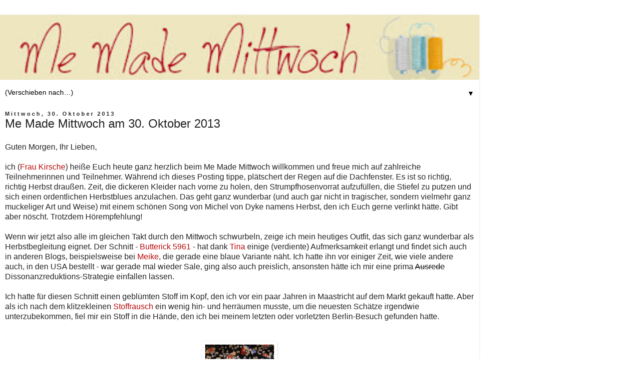

--- FILE ---
content_type: text/html; charset=UTF-8
request_url: https://memademittwoch.blogspot.com/2013/10/me-made-mittwoch-am-30-oktober-2013.html?m=1
body_size: 21100
content:
<!DOCTYPE html>
<html class='v2' dir='ltr' lang='de'>
<head>
<link href='https://www.blogger.com/static/v1/widgets/3772415480-widget_css_mobile_2_bundle.css' rel='stylesheet' type='text/css'/>
<meta content='width=device-width,initial-scale=1.0,minimum-scale=1.0,maximum-scale=1.0' name='viewport'/>
<meta content='text/html; charset=UTF-8' http-equiv='Content-Type'/>
<meta content='blogger' name='generator'/>
<link href='https://memademittwoch.blogspot.com/favicon.ico' rel='icon' type='image/x-icon'/>
<link href='https://memademittwoch.blogspot.com/2013/10/me-made-mittwoch-am-30-oktober-2013.html' rel='canonical'/>
<link rel="alternate" type="application/atom+xml" title="Me Made Mittwoch - Atom" href="https://memademittwoch.blogspot.com/feeds/posts/default" />
<link rel="alternate" type="application/rss+xml" title="Me Made Mittwoch - RSS" href="https://memademittwoch.blogspot.com/feeds/posts/default?alt=rss" />
<link rel="service.post" type="application/atom+xml" title="Me Made Mittwoch - Atom" href="https://www.blogger.com/feeds/2051196857045850155/posts/default" />

<link rel="alternate" type="application/atom+xml" title="Me Made Mittwoch - Atom" href="https://memademittwoch.blogspot.com/feeds/3328841874139481519/comments/default" />
<!--Can't find substitution for tag [blog.ieCssRetrofitLinks]-->
<link href='https://blogger.googleusercontent.com/img/b/R29vZ2xl/AVvXsEjwQn4CJwsk3bgF9cLNsLD1L4Ovx8PNK4PjU3P4-TPhujjzAcDtG0-u-VCAz-eHoDHn8YPavFLocZ_Dh2_nCLUDZ2F_o3_fR0m5by-ahLkgxMssbQZepujUlL444zkxaxLuirCy5tQ-ObiQ/s200/Foto.JPG' rel='image_src'/>
<meta content='https://memademittwoch.blogspot.com/2013/10/me-made-mittwoch-am-30-oktober-2013.html' property='og:url'/>
<meta content='Me Made Mittwoch am 30. Oktober 2013' property='og:title'/>
<meta content='Ein Mitmach-Blog für DIY-Mode: Selbstgenähte Kleidung, Schnittmuster, Stoffe, Sew-alongs.  Jeden ersten Mittwoch im Monat. Blogparty Verllinkung' property='og:description'/>
<meta content='https://blogger.googleusercontent.com/img/b/R29vZ2xl/AVvXsEjwQn4CJwsk3bgF9cLNsLD1L4Ovx8PNK4PjU3P4-TPhujjzAcDtG0-u-VCAz-eHoDHn8YPavFLocZ_Dh2_nCLUDZ2F_o3_fR0m5by-ahLkgxMssbQZepujUlL444zkxaxLuirCy5tQ-ObiQ/w1200-h630-p-k-no-nu/Foto.JPG' property='og:image'/>
<title>Me Made Mittwoch: Me Made Mittwoch am 30. Oktober 2013</title>
<style id='page-skin-1' type='text/css'><!--
/*
-----------------------------------------------
Blogger Template Style
Name:     Simple
Designer: Blogger
URL:      www.blogger.com
----------------------------------------------- */
/* Content
----------------------------------------------- */
body {
font: normal normal 12px 'Trebuchet MS', Trebuchet, Verdana, sans-serif;
color: #262525;
background: #ffffff none repeat scroll top left;
padding: 0 0 0 0;
}
html body .region-inner {
min-width: 0;
max-width: 100%;
width: auto;
}
h2 {
font-size: 22px;
}
a:link {
text-decoration:none;
color: #b80a0a;
}
a:visited {
text-decoration:none;
color: #262525;
}
a:hover {
text-decoration:underline;
color: #7b0000;
}
.body-fauxcolumn-outer .fauxcolumn-inner {
background: transparent none repeat scroll top left;
_background-image: none;
}
.body-fauxcolumn-outer .cap-top {
position: absolute;
z-index: 1;
height: 400px;
width: 100%;
}
.body-fauxcolumn-outer .cap-top .cap-left {
width: 100%;
background: transparent none repeat-x scroll top left;
_background-image: none;
}
.content-outer {
-moz-box-shadow: 0 0 0 rgba(0, 0, 0, .15);
-webkit-box-shadow: 0 0 0 rgba(0, 0, 0, .15);
-goog-ms-box-shadow: 0 0 0 #333333;
box-shadow: 0 0 0 rgba(0, 0, 0, .15);
margin-bottom: 1px;
}
.content-inner {
padding: 10px 40px;
}
.content-inner {
background-color: #ffffff;
}
/* Header
----------------------------------------------- */
.header-outer {
background: transparent none repeat-x scroll 0 -400px;
_background-image: none;
}
.Header h1 {
font: normal normal 40px 'Trebuchet MS',Trebuchet,Verdana,sans-serif;
color: #000000;
text-shadow: 0 0 0 rgba(0, 0, 0, .2);
}
.Header h1 a {
color: #000000;
}
.Header .description {
font-size: 18px;
color: #000000;
}
.header-inner .Header .titlewrapper {
padding: 22px 0;
}
.header-inner .Header .descriptionwrapper {
padding: 0 0;
}
/* Tabs
----------------------------------------------- */
.tabs-inner .section:first-child {
border-top: 0 solid #ffffff;
}
.tabs-inner .section:first-child ul {
margin-top: -1px;
border-top: 1px solid #ffffff;
border-left: 1px solid #ffffff;
border-right: 1px solid #ffffff;
}
.tabs-inner .widget ul {
background: transparent none repeat-x scroll 0 -800px;
_background-image: none;
border-bottom: 1px solid #ffffff;
margin-top: 0;
margin-left: -30px;
margin-right: -30px;
}
.tabs-inner .widget li a {
display: inline-block;
padding: .6em 1em;
font: normal normal 12px 'Trebuchet MS', Trebuchet, Verdana, sans-serif;
color: #000000;
border-left: 1px solid #ffffff;
border-right: 1px solid #ffffff;
}
.tabs-inner .widget li:first-child a {
border-left: none;
}
.tabs-inner .widget li.selected a, .tabs-inner .widget li a:hover {
color: #000000;
background-color: rgba(0, 0, 0, 0);
text-decoration: none;
}
/* Columns
----------------------------------------------- */
.main-outer {
border-top: 0 solid #dddddd;
}
.fauxcolumn-left-outer .fauxcolumn-inner {
border-right: 1px solid #dddddd;
}
.fauxcolumn-right-outer .fauxcolumn-inner {
border-left: 1px solid #dddddd;
}
/* Headings
----------------------------------------------- */
div.widget > h2,
div.widget h2.title {
margin: 0 0 1em 0;
font: normal bold 11px 'Trebuchet MS',Trebuchet,Verdana,sans-serif;
color: #000000;
}
/* Widgets
----------------------------------------------- */
.widget .zippy {
color: #999999;
text-shadow: 2px 2px 1px rgba(0, 0, 0, .1);
}
.widget .popular-posts ul {
list-style: none;
}
/* Posts
----------------------------------------------- */
h2.date-header {
font: normal bold 11px Arial, Tahoma, Helvetica, FreeSans, sans-serif;
}
.date-header span {
background-color: rgba(0, 0, 0, 0);
color: #262525;
padding: 0.4em;
letter-spacing: 3px;
margin: inherit;
}
.main-inner {
padding-top: 35px;
padding-bottom: 65px;
}
.main-inner .column-center-inner {
padding: 0 0;
}
.main-inner .column-center-inner .section {
margin: 0 1em;
}
.post {
margin: 0 0 45px 0;
}
h3.post-title, .comments h4 {
font: normal normal 22px 'Trebuchet MS',Trebuchet,Verdana,sans-serif;
margin: .75em 0 0;
}
.post-body {
font-size: 110%;
line-height: 1.4;
position: relative;
}
.post-body img, .post-body .tr-caption-container, .Profile img, .Image img,
.BlogList .item-thumbnail img {
padding: 2px;
background: rgba(0, 0, 0, 0);
border: 1px solid rgba(0, 0, 0, 0);
-moz-box-shadow: 1px 1px 5px rgba(0, 0, 0, .1);
-webkit-box-shadow: 1px 1px 5px rgba(0, 0, 0, .1);
box-shadow: 1px 1px 5px rgba(0, 0, 0, .1);
}
.post-body img, .post-body .tr-caption-container {
padding: 5px;
}
.post-body .tr-caption-container {
color: #262525;
}
.post-body .tr-caption-container img {
padding: 0;
background: transparent;
border: none;
-moz-box-shadow: 0 0 0 rgba(0, 0, 0, .1);
-webkit-box-shadow: 0 0 0 rgba(0, 0, 0, .1);
box-shadow: 0 0 0 rgba(0, 0, 0, .1);
}
.post-header {
margin: 0 0 1.5em;
line-height: 1.6;
font-size: 90%;
}
.post-footer {
margin: 20px -2px 0;
padding: 5px 10px;
color: #666666;
background-color: #eeeeee;
border-bottom: 1px solid rgba(0, 0, 0, 0);
line-height: 1.6;
font-size: 90%;
}
#comments .comment-author {
padding-top: 1.5em;
border-top: 1px solid #dddddd;
background-position: 0 1.5em;
}
#comments .comment-author:first-child {
padding-top: 0;
border-top: none;
}
.avatar-image-container {
margin: .2em 0 0;
}
#comments .avatar-image-container img {
border: 1px solid rgba(0, 0, 0, 0);
}
/* Comments
----------------------------------------------- */
.comments .comments-content .icon.blog-author {
background-repeat: no-repeat;
background-image: url([data-uri]);
}
.comments .comments-content .loadmore a {
border-top: 1px solid #999999;
border-bottom: 1px solid #999999;
}
.comments .comment-thread.inline-thread {
background-color: #eeeeee;
}
.comments .continue {
border-top: 2px solid #999999;
}
/* Accents
---------------------------------------------- */
.section-columns td.columns-cell {
border-left: 1px solid #dddddd;
}
.blog-pager {
background: transparent url(https://resources.blogblog.com/blogblog/data/1kt/simple/paging_dot.png) repeat-x scroll top center;
}
.blog-pager-older-link, .home-link,
.blog-pager-newer-link {
background-color: #ffffff;
padding: 5px;
}
.footer-outer {
border-top: 1px dashed #bbbbbb;
}
/* Mobile
----------------------------------------------- */
body.mobile  {
background-size: auto;
}
.mobile .body-fauxcolumn-outer {
background: transparent none repeat scroll top left;
}
.mobile .body-fauxcolumn-outer .cap-top {
background-size: 100% auto;
}
.mobile .content-outer {
-webkit-box-shadow: 0 0 3px rgba(0, 0, 0, .15);
box-shadow: 0 0 3px rgba(0, 0, 0, .15);
}
.mobile .tabs-inner .widget ul {
margin-left: 0;
margin-right: 0;
}
.mobile .post {
margin: 0;
}
.mobile .main-inner .column-center-inner .section {
margin: 0;
}
.mobile .date-header span {
padding: 0.1em 10px;
margin: 0 -10px;
}
.mobile h3.post-title {
margin: 0;
}
.mobile .blog-pager {
background: transparent none no-repeat scroll top center;
}
.mobile .footer-outer {
border-top: none;
}
.mobile .main-inner, .mobile .footer-inner {
background-color: #ffffff;
}
.mobile-index-contents {
color: #262525;
}
.mobile-link-button {
background-color: #b80a0a;
}
.mobile-link-button a:link, .mobile-link-button a:visited {
color: #ffffff;
}
.mobile .tabs-inner .section:first-child {
border-top: none;
}
.mobile .tabs-inner .PageList .widget-content {
background-color: rgba(0, 0, 0, 0);
color: #000000;
border-top: 1px solid #ffffff;
border-bottom: 1px solid #ffffff;
}
.mobile .tabs-inner .PageList .widget-content .pagelist-arrow {
border-left: 1px solid #ffffff;
}

--></style>
<style id='template-skin-1' type='text/css'><!--
body {
min-width: 960px;
}
.content-outer, .content-fauxcolumn-outer, .region-inner {
min-width: 960px;
max-width: 960px;
_width: 960px;
}
.main-inner .columns {
padding-left: 0;
padding-right: 0;
}
.main-inner .fauxcolumn-center-outer {
left: 0;
right: 0;
/* IE6 does not respect left and right together */
_width: expression(this.parentNode.offsetWidth -
parseInt("0") -
parseInt("0") + 'px');
}
.main-inner .fauxcolumn-left-outer {
width: 0;
}
.main-inner .fauxcolumn-right-outer {
width: 0;
}
.main-inner .column-left-outer {
width: 0;
right: 100%;
margin-left: -0;
}
.main-inner .column-right-outer {
width: 0;
margin-right: -0;
}
#layout {
min-width: 0;
}
#layout .content-outer {
min-width: 0;
width: 800px;
}
#layout .region-inner {
min-width: 0;
width: auto;
}
body#layout div.add_widget {
padding: 8px;
}
body#layout div.add_widget a {
margin-left: 32px;
}
--></style>
<link href='https://www.blogger.com/dyn-css/authorization.css?targetBlogID=2051196857045850155&amp;zx=91b655ea-03af-4c29-b43b-095638bde238' media='none' onload='if(media!=&#39;all&#39;)media=&#39;all&#39;' rel='stylesheet'/><noscript><link href='https://www.blogger.com/dyn-css/authorization.css?targetBlogID=2051196857045850155&amp;zx=91b655ea-03af-4c29-b43b-095638bde238' rel='stylesheet'/></noscript>
<meta name='google-adsense-platform-account' content='ca-host-pub-1556223355139109'/>
<meta name='google-adsense-platform-domain' content='blogspot.com'/>

</head>
<body class='loading mobile variant-simplysimple'>
<div class='navbar section' id='navbar' name='Navbar'><div class='widget Navbar' data-version='1' id='Navbar1'><script type="text/javascript">
    function setAttributeOnload(object, attribute, val) {
      if(window.addEventListener) {
        window.addEventListener('load',
          function(){ object[attribute] = val; }, false);
      } else {
        window.attachEvent('onload', function(){ object[attribute] = val; });
      }
    }
  </script>
<script type="text/javascript">
(function() {
var script = document.createElement('script');
script.type = 'text/javascript';
script.src = '//pagead2.googlesyndication.com/pagead/js/google_top_exp.js';
var head = document.getElementsByTagName('head')[0];
if (head) {
head.appendChild(script);
}})();
</script>
</div></div>
<div class='body-fauxcolumns'>
<div class='fauxcolumn-outer body-fauxcolumn-outer'>
<div class='cap-top'>
<div class='cap-left'></div>
<div class='cap-right'></div>
</div>
<div class='fauxborder-left'>
<div class='fauxborder-right'></div>
<div class='fauxcolumn-inner'>
</div>
</div>
<div class='cap-bottom'>
<div class='cap-left'></div>
<div class='cap-right'></div>
</div>
</div>
</div>
<div class='content'>
<div class='content-fauxcolumns'>
<div class='fauxcolumn-outer content-fauxcolumn-outer'>
<div class='cap-top'>
<div class='cap-left'></div>
<div class='cap-right'></div>
</div>
<div class='fauxborder-left'>
<div class='fauxborder-right'></div>
<div class='fauxcolumn-inner'>
</div>
</div>
<div class='cap-bottom'>
<div class='cap-left'></div>
<div class='cap-right'></div>
</div>
</div>
</div>
<div class='content-outer'>
<div class='content-cap-top cap-top'>
<div class='cap-left'></div>
<div class='cap-right'></div>
</div>
<div class='fauxborder-left content-fauxborder-left'>
<div class='fauxborder-right content-fauxborder-right'></div>
<div class='content-inner'>
<header>
<div class='header-outer'>
<div class='header-cap-top cap-top'>
<div class='cap-left'></div>
<div class='cap-right'></div>
</div>
<div class='fauxborder-left header-fauxborder-left'>
<div class='fauxborder-right header-fauxborder-right'></div>
<div class='region-inner header-inner'>
<div class='header section' id='header' name='Header'><div class='widget Header' data-version='1' id='Header1'>
<div id='header-inner'>
<a href='https://memademittwoch.blogspot.com/?m=1' style='display: block'>
<img alt='Me Made Mittwoch' height='auto; ' id='Header1_headerimg' src='https://blogger.googleusercontent.com/img/b/R29vZ2xl/AVvXsEhVThIUepkHIgxdUTePB43GSwBbHvKG8fXOynmLZz5gXjn4xLWl-baKhOUou7dbPmT9R8Nq1hHuuW3E6aC9Z8OX1WiTF_Mssz3rkUZxqw0JkfShykcHQHegfX1OBjf19DuuuDk82vDcfdfr/s400/mmm_Header_web.jpg' style='display: block' width='100%; '/>
</a>
</div>
</div></div>
</div>
</div>
<div class='header-cap-bottom cap-bottom'>
<div class='cap-left'></div>
<div class='cap-right'></div>
</div>
</div>
</header>
<div class='tabs-outer'>
<div class='tabs-cap-top cap-top'>
<div class='cap-left'></div>
<div class='cap-right'></div>
</div>
<div class='fauxborder-left tabs-fauxborder-left'>
<div class='fauxborder-right tabs-fauxborder-right'></div>
<div class='region-inner tabs-inner'>
<div class='tabs section' id='crosscol' name='Spaltenübergreifend'><div class='widget PageList' data-version='1' id='PageList1'>
<h2>Seiten</h2>
<div class='widget-content'>
<select id='PageList1_select'>
<option disabled='disabled' hidden='hidden' selected='selected' value=''>
(Verschieben nach&#8230;)
</option>
<option value='https://memademittwoch.blogspot.com/?m=1'>Blog</option>
<option value='https://memademittwoch.blogspot.com/p/wie-funktioniert-der-mmm.html?m=1'>Wie funktioniert der MMM? The Rules</option>
<option value='https://memademittwoch.blogspot.com/p/die-crew.html?m=1'>Das Team</option>
<option value='https://memademittwoch.blogspot.com/p/tutorials.html?m=1'>Tutorials</option>
<option value='https://memademittwoch.blogspot.com/p/motto-taq.html?m=1'>Mottotag am MMM</option>
<option value='https://memademittwoch.blogspot.com/p/blog-page.html?m=1'>Datenschutz</option>
</select>
<span class='pagelist-arrow'>&#9660;</span>
<div class='clear'></div>
</div>
</div></div>
<div class='tabs no-items section' id='crosscol-overflow' name='Cross-Column 2'></div>
</div>
</div>
<div class='tabs-cap-bottom cap-bottom'>
<div class='cap-left'></div>
<div class='cap-right'></div>
</div>
</div>
<div class='main-outer'>
<div class='main-cap-top cap-top'>
<div class='cap-left'></div>
<div class='cap-right'></div>
</div>
<div class='fauxborder-left main-fauxborder-left'>
<div class='fauxborder-right main-fauxborder-right'></div>
<div class='region-inner main-inner'>
<div class='columns fauxcolumns'>
<div class='fauxcolumn-outer fauxcolumn-center-outer'>
<div class='cap-top'>
<div class='cap-left'></div>
<div class='cap-right'></div>
</div>
<div class='fauxborder-left'>
<div class='fauxborder-right'></div>
<div class='fauxcolumn-inner'>
</div>
</div>
<div class='cap-bottom'>
<div class='cap-left'></div>
<div class='cap-right'></div>
</div>
</div>
<div class='fauxcolumn-outer fauxcolumn-left-outer'>
<div class='cap-top'>
<div class='cap-left'></div>
<div class='cap-right'></div>
</div>
<div class='fauxborder-left'>
<div class='fauxborder-right'></div>
<div class='fauxcolumn-inner'>
</div>
</div>
<div class='cap-bottom'>
<div class='cap-left'></div>
<div class='cap-right'></div>
</div>
</div>
<div class='fauxcolumn-outer fauxcolumn-right-outer'>
<div class='cap-top'>
<div class='cap-left'></div>
<div class='cap-right'></div>
</div>
<div class='fauxborder-left'>
<div class='fauxborder-right'></div>
<div class='fauxcolumn-inner'>
</div>
</div>
<div class='cap-bottom'>
<div class='cap-left'></div>
<div class='cap-right'></div>
</div>
</div>
<!-- corrects IE6 width calculation -->
<div class='columns-inner'>
<div class='column-center-outer'>
<div class='column-center-inner'>
<div class='main section' id='main' name='Hauptbereich'><div class='widget Blog' data-version='1' id='Blog1'>
<div class='blog-posts hfeed'>
<div class='date-outer'>
<h2 class='date-header'><span>Mittwoch, 30. Oktober 2013</span></h2>
<div class='date-posts'>
<div class='post-outer'>
<div class='post hentry uncustomized-post-template' itemscope='itemscope' itemtype='http://schema.org/BlogPosting'>
<meta content='https://blogger.googleusercontent.com/img/b/R29vZ2xl/AVvXsEjwQn4CJwsk3bgF9cLNsLD1L4Ovx8PNK4PjU3P4-TPhujjzAcDtG0-u-VCAz-eHoDHn8YPavFLocZ_Dh2_nCLUDZ2F_o3_fR0m5by-ahLkgxMssbQZepujUlL444zkxaxLuirCy5tQ-ObiQ/s72-c/Foto.JPG' itemprop='image_url'/>
<meta content='2051196857045850155' itemprop='blogId'/>
<meta content='3328841874139481519' itemprop='postId'/>
<a name='3328841874139481519'></a>
<h3 class='post-title entry-title' itemprop='name'>
Me Made Mittwoch am 30. Oktober 2013
</h3>
<div class='post-header'>
<div class='post-header-line-1'></div>
</div>
<div class='post-body entry-content' id='post-body-3328841874139481519' itemprop='articleBody'>
Guten Morgen, Ihr Lieben,<br />
<br />
ich (<a href="http://kirschenkind.wordpress.com/" target="_blank">Frau Kirsche</a>) heiße Euch heute ganz herzlich beim Me Made Mittwoch willkommen und freue mich auf zahlreiche Teilnehmerinnen und Teilnehmer. Während ich dieses Posting tippe, plätschert der Regen auf die Dachfenster. Es ist so richtig, richtig Herbst draußen. Zeit, die dickeren Kleider nach vorne zu holen, den Strumpfhosenvorrat aufzufüllen, die Stiefel zu putzen und sich einen ordentlichen Herbstblues anzulachen. Das geht ganz wunderbar (und auch gar nicht in tragischer, sondern vielmehr ganz muckeliger Art und Weise) mit einem schönen Song von Michel von Dyke namens Herbst, den ich Euch gerne verlinkt hätte. Gibt aber nöscht. Trotzdem Hörempfehlung!<br />
<br />
Wenn wir jetzt also alle im gleichen Takt durch den Mittwoch schwurbeln, zeige ich mein heutiges Outfit, das sich ganz wunderbar als Herbstbegleitung eignet. Der Schnitt - <a href="http://butterick.mccall.com/b5951-products-47644.php?page_id=147" target="_blank">Butterick 5961</a> - hat dank <a href="http://by-tinchen.blogspot.de/2013/09/butterick-5951-i-love-you.html" target="_blank">Tina</a> einige (verdiente) Aufmerksamkeit erlangt und findet sich auch in anderen Blogs, beispielsweise bei <a href="http://www.crafteln.de/2013/10/das-unfertige-blaue-kleid.html" target="_blank">Meike</a>, die gerade eine blaue Variante näht. Ich hatte ihn vor einiger Zeit, wie viele andere auch, in den USA bestellt - war gerade mal wieder Sale, ging also auch preislich, ansonsten hätte ich mir eine prima <strike>Ausrede</strike> Dissonanzreduktions-Strategie einfallen lassen.<br />
<br />
Ich hatte für diesen Schnitt einen geblümten Stoff im Kopf, den ich vor ein paar Jahren in Maastricht auf dem Markt gekauft hatte. Aber als ich nach dem klitzekleinen <a href="http://web.stagram.com/p/568120245859074171_6297255" target="_blank">Stoffrausch</a> ein wenig hin- und herräumen musste, um die neuesten Schätze irgendwie unterzubekommen, fiel mir ein Stoff in die Hände, den ich bei meinem letzten oder vorletzten Berlin-Besuch gefunden hatte.<br />
<br />
<br />
<div class="separator" style="clear: both; text-align: center;">
<a href="https://blogger.googleusercontent.com/img/b/R29vZ2xl/AVvXsEjwQn4CJwsk3bgF9cLNsLD1L4Ovx8PNK4PjU3P4-TPhujjzAcDtG0-u-VCAz-eHoDHn8YPavFLocZ_Dh2_nCLUDZ2F_o3_fR0m5by-ahLkgxMssbQZepujUlL444zkxaxLuirCy5tQ-ObiQ/s1600/Foto.JPG" imageanchor="1" style=""><img border="0" height="200" src="https://blogger.googleusercontent.com/img/b/R29vZ2xl/AVvXsEjwQn4CJwsk3bgF9cLNsLD1L4Ovx8PNK4PjU3P4-TPhujjzAcDtG0-u-VCAz-eHoDHn8YPavFLocZ_Dh2_nCLUDZ2F_o3_fR0m5by-ahLkgxMssbQZepujUlL444zkxaxLuirCy5tQ-ObiQ/s200/Foto.JPG" width="150" /></a></div>
<br />
<br />
<br />
Es handelt sich um einen relativ dünnen Stoff mit einem wunderbaren Blumenmuster, in dem ich einen Seidenanteil vermute. Aber sicher bin ich nicht. Leider gab es damals nur einen Rest, knapp unter zwei Meter. Wer wie ich am liebsten vier Meter gekauft, ist mit solchen Winzigkeiten erst einmal überfordert.<br />
<br />
<br />
<div class="separator" style="clear: both; text-align: center;">
<a href="https://blogger.googleusercontent.com/img/b/R29vZ2xl/AVvXsEgIgo5sBhmXdVZL1YWl-w8Q9TEa-jch4c_MQU5Jip6w5oSKz6i79b59yMgMDGPhXX8ZX0IvcY4Va2HUD7WM6BrMauM87ohWi5AZu8-nStr5iiUMwwLccSILyX5STTwWzncVK5j-4gIFoxZZ/s1600/Foto+1.jpg" imageanchor="1" style=""><img border="0" height="516" src="https://blogger.googleusercontent.com/img/b/R29vZ2xl/AVvXsEgIgo5sBhmXdVZL1YWl-w8Q9TEa-jch4c_MQU5Jip6w5oSKz6i79b59yMgMDGPhXX8ZX0IvcY4Va2HUD7WM6BrMauM87ohWi5AZu8-nStr5iiUMwwLccSILyX5STTwWzncVK5j-4gIFoxZZ/s280/Foto+1.jpg" width="280" /></a></div>
<br />
<br />
<br />
Den Schnitt gibt es aber glücklicherweise in drei verschiedenen Varianten, die sich im Rockteil (schmal vs. weit) und der Existenz von Ärmeln bzw. deren Form unterscheiden. Ich habe mich für die schmale Variante B mit einem normalen (also ungekräuselten) Ärmel entschieden, auch aufgrund der geringen vorhandenen Stoffmenge. Zugeschnitten habe ich eine Größe 10, das war aber deutlich zu groß, also kopiere ich den Schnitt noch einmal neu, denn - soviel sei bereits jetzt verraten - es wird bestimmt noch eine Variante geben. Das Ding ist Zucker!<br />
<br />
<br />
<br />
<div class="separator" style="clear: both; text-align: center;">
<a href="https://blogger.googleusercontent.com/img/b/R29vZ2xl/AVvXsEhTV99eVgcN0ecVPO-PEHxZm1NyU8S4nhu2WTcOL0LeO8JINk0ZSeTi__ZhdPfU3Vakr2zJwrjnN6LjgzYj_BbLJ7zOWi9WKrUAeC_uTfxrAd8kJLjG6rulX2HnYwUTN2-i_i_a3V3xEIOY/s1600/Foto+2.jpg" imageanchor="1" style=""><img border="0" height="530" src="https://blogger.googleusercontent.com/img/b/R29vZ2xl/AVvXsEhTV99eVgcN0ecVPO-PEHxZm1NyU8S4nhu2WTcOL0LeO8JINk0ZSeTi__ZhdPfU3Vakr2zJwrjnN6LjgzYj_BbLJ7zOWi9WKrUAeC_uTfxrAd8kJLjG6rulX2HnYwUTN2-i_i_a3V3xEIOY/s280/Foto+2.jpg" width="280" /></a></div>
<br />
<br />
<div class="separator" style="clear: both; text-align: center;">
</div>
<br />
Besonders gut gefällt mir dieser kleine Stehkragen und die Kräuselung 
unter der Brust. Mit nur fünf Schnittteilen ist das Kleid schnell 
genäht. Ziemlichen Mist habe ich aber beim Einnähen des Futters gemacht.
 Die Handarbeit habe ich auf dem Fußboden sitzend im Wohnzimmer meiner 
Schwester erledigt, um das Kleid am nächsten Abend tragen zu können. Ich
 war müde, hatte keine Lust und habe das Futter viel zu eng gespannt. Im
 Sinne von VIEL! Beim Anprobieren setzte kurz mein Atem aus, so eng saß 
das gute Stück. Da für ein erneutes Einnähen keine Zeit blieb, habe ich 
das Futter am Reißverschluss gelöst (bzw. an manchen Stellen durch 
Einsatz meiner Arme auch einfach gesprengt) und schon ging es. Heute 
trage ich das Kleid also mit immer noch losem Futter (pssst!).<br />
<br />
<div class="separator" style="clear: both; text-align: center;">
</div>
<br />
Und jetzt noch einmal ohne Strickjacke, damit Ihr einen besseren Eindruck bekommt.<br />
<br />
<br />
<br />
<div class="separator" style="clear: both; text-align: center;">
<a href="https://blogger.googleusercontent.com/img/b/R29vZ2xl/AVvXsEjSgN0tIn_avbSxjVJplPV-1KYz8wqubsNCMEDjBQdSGyjjN2hM4Jvip5BOMXKnaDUz5dDHia3aAqXwp3QM-nmwv3u_LJGeuOTSlQ3IDCxNrr1q5ctS91oqMr3D0USySDvdBu6H5SBxW13j/s1600/Foto+3.jpg" imageanchor="1" style=""><img border="0" height="476" src="https://blogger.googleusercontent.com/img/b/R29vZ2xl/AVvXsEjSgN0tIn_avbSxjVJplPV-1KYz8wqubsNCMEDjBQdSGyjjN2hM4Jvip5BOMXKnaDUz5dDHia3aAqXwp3QM-nmwv3u_LJGeuOTSlQ3IDCxNrr1q5ctS91oqMr3D0USySDvdBu6H5SBxW13j/s280/Foto+3.jpg" width="280" /></a></div>
<br />
<br />
<div class="separator" style="clear: both; text-align: center;">
</div>
<br />
<br />
Leider fiel mir erst heute Nachmittag auf, dass ich hier heute auf dem MMM-Blog den Beitrag übernehme (und wenn ich auffallen sage, meine ich, dass <a href="http://allures-und-couture.blogspot.de/" target="_blank">Cat</a> mich daran erinnert hat...). Da hatte Kollegin E. die Photos bereits gemacht und war schon wieder auf dem Heimweg. Da drei Outfit-Bilder ein bisschen wenig sind, wollte ich <i>eigentlich</i> nach meiner Heimkehr in die Wohnung noch weitere machen, aber ich bin pitschepatsche nass geworden, und jetzt mag ich nicht mehr. Statt dessen muckel ich mich in eine Decke und werde mich begleitet von Michel von Dyke an den Herbst gewöhnen.<br />
<br />
Und Ihr so?<br />
<br />
<br />
<br />
<!-- start InLinkz script -->

<script type="text/javascript">
document.write('<script type="text/javascript" src="http://www.inlinkz.com/cs.php?id=334573&' + new Date().getTime() + '"><\/script>');
</script>

<!-- end InLinkz script -->
<div style='clear: both;'></div>
</div>
<div class='post-footer'>
<div class='post-footer-line post-footer-line-1'>
<span class='post-author vcard'>
<span class='fn' itemprop='author' itemscope='itemscope' itemtype='http://schema.org/Person'>
<meta content='https://www.blogger.com/profile/09363068627465057115' itemprop='url'/>
<a href='https://www.blogger.com/profile/09363068627465057115' rel='author' title='author profile'>
<span itemprop='name'>MeMadeMittwoch</span>
</a>
</span>
</span>
<span class='post-timestamp'>
um
<meta content='https://memademittwoch.blogspot.com/2013/10/me-made-mittwoch-am-30-oktober-2013.html' itemprop='url'/>
<a class='timestamp-link' href='https://memademittwoch.blogspot.com/2013/10/me-made-mittwoch-am-30-oktober-2013.html?m=1' rel='bookmark' title='permanent link'><abbr class='published' itemprop='datePublished' title='2013-10-30T06:15:00+01:00'>06:15</abbr></a>
</span>
<span class='post-comment-link'>
</span>
</div>
<div class='post-footer-line post-footer-line-2'>
<div class='mobile-link-button goog-inline-block' id='mobile-share-button'>
<a href='javascript:void(0);'>Teilen</a>
</div>
</div>
</div>
</div>
<div class='comments' id='comments'>
<a name='comments'></a>
<h4>24 Kommentare:</h4>
<div class='comments-content'>
<script async='async' src='' type='text/javascript'></script>
<script type='text/javascript'>
    (function() {
      var items = null;
      var msgs = null;
      var config = {};

// <![CDATA[
      var cursor = null;
      if (items && items.length > 0) {
        cursor = parseInt(items[items.length - 1].timestamp) + 1;
      }

      var bodyFromEntry = function(entry) {
        var text = (entry &&
                    ((entry.content && entry.content.$t) ||
                     (entry.summary && entry.summary.$t))) ||
            '';
        if (entry && entry.gd$extendedProperty) {
          for (var k in entry.gd$extendedProperty) {
            if (entry.gd$extendedProperty[k].name == 'blogger.contentRemoved') {
              return '<span class="deleted-comment">' + text + '</span>';
            }
          }
        }
        return text;
      }

      var parse = function(data) {
        cursor = null;
        var comments = [];
        if (data && data.feed && data.feed.entry) {
          for (var i = 0, entry; entry = data.feed.entry[i]; i++) {
            var comment = {};
            // comment ID, parsed out of the original id format
            var id = /blog-(\d+).post-(\d+)/.exec(entry.id.$t);
            comment.id = id ? id[2] : null;
            comment.body = bodyFromEntry(entry);
            comment.timestamp = Date.parse(entry.published.$t) + '';
            if (entry.author && entry.author.constructor === Array) {
              var auth = entry.author[0];
              if (auth) {
                comment.author = {
                  name: (auth.name ? auth.name.$t : undefined),
                  profileUrl: (auth.uri ? auth.uri.$t : undefined),
                  avatarUrl: (auth.gd$image ? auth.gd$image.src : undefined)
                };
              }
            }
            if (entry.link) {
              if (entry.link[2]) {
                comment.link = comment.permalink = entry.link[2].href;
              }
              if (entry.link[3]) {
                var pid = /.*comments\/default\/(\d+)\?.*/.exec(entry.link[3].href);
                if (pid && pid[1]) {
                  comment.parentId = pid[1];
                }
              }
            }
            comment.deleteclass = 'item-control blog-admin';
            if (entry.gd$extendedProperty) {
              for (var k in entry.gd$extendedProperty) {
                if (entry.gd$extendedProperty[k].name == 'blogger.itemClass') {
                  comment.deleteclass += ' ' + entry.gd$extendedProperty[k].value;
                } else if (entry.gd$extendedProperty[k].name == 'blogger.displayTime') {
                  comment.displayTime = entry.gd$extendedProperty[k].value;
                }
              }
            }
            comments.push(comment);
          }
        }
        return comments;
      };

      var paginator = function(callback) {
        if (hasMore()) {
          var url = config.feed + '?alt=json&v=2&orderby=published&reverse=false&max-results=50';
          if (cursor) {
            url += '&published-min=' + new Date(cursor).toISOString();
          }
          window.bloggercomments = function(data) {
            var parsed = parse(data);
            cursor = parsed.length < 50 ? null
                : parseInt(parsed[parsed.length - 1].timestamp) + 1
            callback(parsed);
            window.bloggercomments = null;
          }
          url += '&callback=bloggercomments';
          var script = document.createElement('script');
          script.type = 'text/javascript';
          script.src = url;
          document.getElementsByTagName('head')[0].appendChild(script);
        }
      };
      var hasMore = function() {
        return !!cursor;
      };
      var getMeta = function(key, comment) {
        if ('iswriter' == key) {
          var matches = !!comment.author
              && comment.author.name == config.authorName
              && comment.author.profileUrl == config.authorUrl;
          return matches ? 'true' : '';
        } else if ('deletelink' == key) {
          return config.baseUri + '/comment/delete/'
               + config.blogId + '/' + comment.id;
        } else if ('deleteclass' == key) {
          return comment.deleteclass;
        }
        return '';
      };

      var replybox = null;
      var replyUrlParts = null;
      var replyParent = undefined;

      var onReply = function(commentId, domId) {
        if (replybox == null) {
          // lazily cache replybox, and adjust to suit this style:
          replybox = document.getElementById('comment-editor');
          if (replybox != null) {
            replybox.height = '250px';
            replybox.style.display = 'block';
            replyUrlParts = replybox.src.split('#');
          }
        }
        if (replybox && (commentId !== replyParent)) {
          replybox.src = '';
          document.getElementById(domId).insertBefore(replybox, null);
          replybox.src = replyUrlParts[0]
              + (commentId ? '&parentID=' + commentId : '')
              + '#' + replyUrlParts[1];
          replyParent = commentId;
        }
      };

      var hash = (window.location.hash || '#').substring(1);
      var startThread, targetComment;
      if (/^comment-form_/.test(hash)) {
        startThread = hash.substring('comment-form_'.length);
      } else if (/^c[0-9]+$/.test(hash)) {
        targetComment = hash.substring(1);
      }

      // Configure commenting API:
      var configJso = {
        'maxDepth': config.maxThreadDepth
      };
      var provider = {
        'id': config.postId,
        'data': items,
        'loadNext': paginator,
        'hasMore': hasMore,
        'getMeta': getMeta,
        'onReply': onReply,
        'rendered': true,
        'initComment': targetComment,
        'initReplyThread': startThread,
        'config': configJso,
        'messages': msgs
      };

      var render = function() {
        if (window.goog && window.goog.comments) {
          var holder = document.getElementById('comment-holder');
          window.goog.comments.render(holder, provider);
        }
      };

      // render now, or queue to render when library loads:
      if (window.goog && window.goog.comments) {
        render();
      } else {
        window.goog = window.goog || {};
        window.goog.comments = window.goog.comments || {};
        window.goog.comments.loadQueue = window.goog.comments.loadQueue || [];
        window.goog.comments.loadQueue.push(render);
      }
    })();
// ]]>
  </script>
<div id='comment-holder'>
<div class="comment-thread toplevel-thread"><ol id="top-ra"><li class="comment" id="c9039354742907928837"><div class="avatar-image-container"><img src="//www.blogger.com/img/blogger_logo_round_35.png" alt=""/></div><div class="comment-block"><div class="comment-header"><cite class="user"><a href="https://www.blogger.com/profile/17408374543051502750" rel="nofollow">Jacomijn</a></cite><span class="icon user "></span><span class="datetime secondary-text"><a rel="nofollow" href="https://memademittwoch.blogspot.com/2013/10/me-made-mittwoch-am-30-oktober-2013.html?showComment=1383112971068&amp;m=1#c9039354742907928837">30. Oktober 2013 um 07:02</a></span></div><p class="comment-content">Schönes Kleid !!!!!!</p><span class="comment-actions secondary-text"><a class="comment-reply" target="_self" data-comment-id="9039354742907928837">Antworten</a><span class="item-control blog-admin blog-admin pid-1254012511"><a target="_self" href="https://www.blogger.com/comment/delete/2051196857045850155/9039354742907928837">Löschen</a></span></span></div><div class="comment-replies"><div id="c9039354742907928837-rt" class="comment-thread inline-thread hidden"><span class="thread-toggle thread-expanded"><span class="thread-arrow"></span><span class="thread-count"><a target="_self">Antworten</a></span></span><ol id="c9039354742907928837-ra" class="thread-chrome thread-expanded"><div></div><div id="c9039354742907928837-continue" class="continue"><a class="comment-reply" target="_self" data-comment-id="9039354742907928837">Antworten</a></div></ol></div></div><div class="comment-replybox-single" id="c9039354742907928837-ce"></div></li><li class="comment" id="c7936965615630859227"><div class="avatar-image-container"><img src="//blogger.googleusercontent.com/img/b/R29vZ2xl/AVvXsEhvI3AZovsLCEHs5kFk5CA9oJ0aCgblZWj2LhUgj_F2IobGxUO7AJC9vn73_cjw32de54Ar_iFGwfutWn1GBrz_WiI8OkeVcT1NJ0fCwj4ebaqnCIyUM1JrrZx4xn79LJE/s45-c/*" alt=""/></div><div class="comment-block"><div class="comment-header"><cite class="user"><a href="https://www.blogger.com/profile/10240152227405024437" rel="nofollow">grueneblume</a></cite><span class="icon user "></span><span class="datetime secondary-text"><a rel="nofollow" href="https://memademittwoch.blogspot.com/2013/10/me-made-mittwoch-am-30-oktober-2013.html?showComment=1383113400116&amp;m=1#c7936965615630859227">30. Oktober 2013 um 07:10</a></span></div><p class="comment-content">Das Kleid ist wirklich Zucker. Die schmale Variante steht Dir sehr gut, auch wenn sie dem &quot;Stoffmangel&quot; geschuldet ist.<br>Und danke für den Hörtipp.<br>viele Grüße<br>Elke<br></p><span class="comment-actions secondary-text"><a class="comment-reply" target="_self" data-comment-id="7936965615630859227">Antworten</a><span class="item-control blog-admin blog-admin pid-304508636"><a target="_self" href="https://www.blogger.com/comment/delete/2051196857045850155/7936965615630859227">Löschen</a></span></span></div><div class="comment-replies"><div id="c7936965615630859227-rt" class="comment-thread inline-thread hidden"><span class="thread-toggle thread-expanded"><span class="thread-arrow"></span><span class="thread-count"><a target="_self">Antworten</a></span></span><ol id="c7936965615630859227-ra" class="thread-chrome thread-expanded"><div></div><div id="c7936965615630859227-continue" class="continue"><a class="comment-reply" target="_self" data-comment-id="7936965615630859227">Antworten</a></div></ol></div></div><div class="comment-replybox-single" id="c7936965615630859227-ce"></div></li><li class="comment" id="c981383255017993196"><div class="avatar-image-container"><img src="//blogger.googleusercontent.com/img/b/R29vZ2xl/AVvXsEiR44_vznrQ_Bq-R_NpOi4w5s4o6pRGErQUC6epyyakX4wtR-pM69W83YZgpe9Sjj7kpDsPsUI7_Pl-4UgZuuSdECdqSEfz-Bz5U_ZEFOzGCzPLjIpYbZnERrxX6jfHwA/s45-c/_DSC5605+-+Arbeitskopie+2.JPG" alt=""/></div><div class="comment-block"><div class="comment-header"><cite class="user"><a href="https://www.blogger.com/profile/03140269622191062248" rel="nofollow">mickey</a></cite><span class="icon user "></span><span class="datetime secondary-text"><a rel="nofollow" href="https://memademittwoch.blogspot.com/2013/10/me-made-mittwoch-am-30-oktober-2013.html?showComment=1383114398557&amp;m=1#c981383255017993196">30. Oktober 2013 um 07:26</a></span></div><p class="comment-content">wunderschönes Kleid!!<br>lg mickey</p><span class="comment-actions secondary-text"><a class="comment-reply" target="_self" data-comment-id="981383255017993196">Antworten</a><span class="item-control blog-admin blog-admin pid-1781842301"><a target="_self" href="https://www.blogger.com/comment/delete/2051196857045850155/981383255017993196">Löschen</a></span></span></div><div class="comment-replies"><div id="c981383255017993196-rt" class="comment-thread inline-thread hidden"><span class="thread-toggle thread-expanded"><span class="thread-arrow"></span><span class="thread-count"><a target="_self">Antworten</a></span></span><ol id="c981383255017993196-ra" class="thread-chrome thread-expanded"><div></div><div id="c981383255017993196-continue" class="continue"><a class="comment-reply" target="_self" data-comment-id="981383255017993196">Antworten</a></div></ol></div></div><div class="comment-replybox-single" id="c981383255017993196-ce"></div></li><li class="comment" id="c6417746609477053065"><div class="avatar-image-container"><img src="//blogger.googleusercontent.com/img/b/R29vZ2xl/AVvXsEgMc4Uq2FYIHW9QR6fMZFiwdw0EZYWB7_wWAXZHcQlnjjXcVIFg8_AlXwXC5u4Urqm64WL3S7AtXYOiIcfzev_UIOt9MlHxzjfn2clXtWhKQUE9DbaYvHwYeZGN95r74g/s45-c/mmm+015.JPG" alt=""/></div><div class="comment-block"><div class="comment-header"><cite class="user"><a href="https://www.blogger.com/profile/16216211055332362966" rel="nofollow">mo.ni.kate</a></cite><span class="icon user "></span><span class="datetime secondary-text"><a rel="nofollow" href="https://memademittwoch.blogspot.com/2013/10/me-made-mittwoch-am-30-oktober-2013.html?showComment=1383114978661&amp;m=1#c6417746609477053065">30. Oktober 2013 um 07:36</a></span></div><p class="comment-content">oh Juli, ganz ungewohnt aber gefällt mir sehr sehr gut. Das Kleid, der Stoff und vor allem das Kleid an dir.<br>lg monika</p><span class="comment-actions secondary-text"><a class="comment-reply" target="_self" data-comment-id="6417746609477053065">Antworten</a><span class="item-control blog-admin blog-admin pid-1063397625"><a target="_self" href="https://www.blogger.com/comment/delete/2051196857045850155/6417746609477053065">Löschen</a></span></span></div><div class="comment-replies"><div id="c6417746609477053065-rt" class="comment-thread inline-thread hidden"><span class="thread-toggle thread-expanded"><span class="thread-arrow"></span><span class="thread-count"><a target="_self">Antworten</a></span></span><ol id="c6417746609477053065-ra" class="thread-chrome thread-expanded"><div></div><div id="c6417746609477053065-continue" class="continue"><a class="comment-reply" target="_self" data-comment-id="6417746609477053065">Antworten</a></div></ol></div></div><div class="comment-replybox-single" id="c6417746609477053065-ce"></div></li><li class="comment" id="c2579604786772876524"><div class="avatar-image-container"><img src="//blogger.googleusercontent.com/img/b/R29vZ2xl/AVvXsEgE7rhJet5wmThiXDik9ckuWs4tH7zXiMv2y54Cxo1YUE1zQ094rx-t_mpQwi00VoQrM2BLZxHhRBWbI8SlbcYXJZde_68RtqYVhr5KiSIntkT7dAzysWWbnqwJh0J8QpU/s45-c/*" alt=""/></div><div class="comment-block"><div class="comment-header"><cite class="user"><a href="https://www.blogger.com/profile/07913905565411890942" rel="nofollow">rosa Sujuti</a></cite><span class="icon user "></span><span class="datetime secondary-text"><a rel="nofollow" href="https://memademittwoch.blogspot.com/2013/10/me-made-mittwoch-am-30-oktober-2013.html?showComment=1383115883801&amp;m=1#c2579604786772876524">30. Oktober 2013 um 07:51</a></span></div><p class="comment-content">Ja der Schnitt ist sehr schön und deine schmale Variante mit normalen Ärmeln ist ganz mein Geschmack, auch der Blümchenstoff ist sehr hübsch.<br>Und die drei strahlenden Outfitbilder sind doch wunderbar und völlig ausreichend.<br>LG Susanne</p><span class="comment-actions secondary-text"><a class="comment-reply" target="_self" data-comment-id="2579604786772876524">Antworten</a><span class="item-control blog-admin blog-admin pid-417533968"><a target="_self" href="https://www.blogger.com/comment/delete/2051196857045850155/2579604786772876524">Löschen</a></span></span></div><div class="comment-replies"><div id="c2579604786772876524-rt" class="comment-thread inline-thread hidden"><span class="thread-toggle thread-expanded"><span class="thread-arrow"></span><span class="thread-count"><a target="_self">Antworten</a></span></span><ol id="c2579604786772876524-ra" class="thread-chrome thread-expanded"><div></div><div id="c2579604786772876524-continue" class="continue"><a class="comment-reply" target="_self" data-comment-id="2579604786772876524">Antworten</a></div></ol></div></div><div class="comment-replybox-single" id="c2579604786772876524-ce"></div></li><li class="comment" id="c8034121582922728730"><div class="avatar-image-container"><img src="//blogger.googleusercontent.com/img/b/R29vZ2xl/AVvXsEhF0KSrcboYglJ2ydK8sTzgh8HCjzThf63BjvUHY7raroud8IYdih9JlPKbZOp01RDO9XIy2_13G6ezFTypDjI8F8geL_nb0Odv5Hgt1PygRzrfsCjaOMpbtqH-kZfIKg/s45-c/Crafteln_LOGO_black.jpg" alt=""/></div><div class="comment-block"><div class="comment-header"><cite class="user"><a href="https://www.blogger.com/profile/14777447710299657278" rel="nofollow">.Meike</a></cite><span class="icon user "></span><span class="datetime secondary-text"><a rel="nofollow" href="https://memademittwoch.blogspot.com/2013/10/me-made-mittwoch-am-30-oktober-2013.html?showComment=1383116816696&amp;m=1#c8034121582922728730">30. Oktober 2013 um 08:06</a></span></div><p class="comment-content">Du siehst ganz entzückend aus, meine Liebe! Das motiviert mich, an meinem Kleid weiter zu machen. <br><br>Aber meinst du nicht, eine andere Stoffwahl hätte etwas mehr Platz im Stofflager gemacht? So ein Hauch von einem Stoff!</p><span class="comment-actions secondary-text"><a class="comment-reply" target="_self" data-comment-id="8034121582922728730">Antworten</a><span class="item-control blog-admin blog-admin pid-1466813436"><a target="_self" href="https://www.blogger.com/comment/delete/2051196857045850155/8034121582922728730">Löschen</a></span></span></div><div class="comment-replies"><div id="c8034121582922728730-rt" class="comment-thread inline-thread"><span class="thread-toggle thread-expanded"><span class="thread-arrow"></span><span class="thread-count"><a target="_self">Antworten</a></span></span><ol id="c8034121582922728730-ra" class="thread-chrome thread-expanded"><div><li class="comment" id="c1807290829604757763"><div class="avatar-image-container"><img src="//blogger.googleusercontent.com/img/b/R29vZ2xl/AVvXsEioN-uOcfwo6IAPSvXhgv2citsAd-IRzw1zn4RXqk9WwfV5ZTZi6d6PZ3K7RaRzqcmJ6LIjiH_WGYVOQv9MxdUCYGQYtcdq8AfmiuAPIMrfD5GhE8c-CmNGdJUHNy8Gvg/s45-c/pct_logoConntent.gif" alt=""/></div><div class="comment-block"><div class="comment-header"><cite class="user"><a href="https://www.blogger.com/profile/04384921487860078166" rel="nofollow">Julia</a></cite><span class="icon user "></span><span class="datetime secondary-text"><a rel="nofollow" href="https://memademittwoch.blogspot.com/2013/10/me-made-mittwoch-am-30-oktober-2013.html?showComment=1383140427073&amp;m=1#c1807290829604757763">30. Oktober 2013 um 14:40</a></span></div><p class="comment-content">Super-superschönes Kleid!!<br>Aber Meike hat recht, so dünner Stoff schafft wenig Raum. Ran an die Wollstoffe. Ich bin schon sehr gespannt.</p><span class="comment-actions secondary-text"><span class="item-control blog-admin blog-admin pid-1837245955"><a target="_self" href="https://www.blogger.com/comment/delete/2051196857045850155/1807290829604757763">Löschen</a></span></span></div><div class="comment-replies"><div id="c1807290829604757763-rt" class="comment-thread inline-thread hidden"><span class="thread-toggle thread-expanded"><span class="thread-arrow"></span><span class="thread-count"><a target="_self">Antworten</a></span></span><ol id="c1807290829604757763-ra" class="thread-chrome thread-expanded"><div></div><div id="c1807290829604757763-continue" class="continue"><a class="comment-reply" target="_self" data-comment-id="1807290829604757763">Antworten</a></div></ol></div></div><div class="comment-replybox-single" id="c1807290829604757763-ce"></div></li></div><div id="c8034121582922728730-continue" class="continue"><a class="comment-reply" target="_self" data-comment-id="8034121582922728730">Antworten</a></div></ol></div></div><div class="comment-replybox-single" id="c8034121582922728730-ce"></div></li><li class="comment" id="c5874997390212310526"><div class="avatar-image-container"><img src="//blogger.googleusercontent.com/img/b/R29vZ2xl/AVvXsEgwQlTwU303tVl3mXbPIdM0aGnoCwSkGXujuxVAKII8Is2yOWb7YxaoEqD_D_ACcpLnG2KRXjWeoLiEytLcEjOzpnjpg2txeWqjhW7tnomfTZ7YLRDPXLzT9PGiYjBMPw/s45-c/P1240296PI.JPG" alt=""/></div><div class="comment-block"><div class="comment-header"><cite class="user"><a href="https://www.blogger.com/profile/17352357322986739212" rel="nofollow">Frau Mena</a></cite><span class="icon user "></span><span class="datetime secondary-text"><a rel="nofollow" href="https://memademittwoch.blogspot.com/2013/10/me-made-mittwoch-am-30-oktober-2013.html?showComment=1383118105441&amp;m=1#c5874997390212310526">30. Oktober 2013 um 08:28</a></span></div><p class="comment-content">Das Kleid steht dir sehr sehr gut!!<br><br>Viele Grüße,<br>Frau Mena.</p><span class="comment-actions secondary-text"><a class="comment-reply" target="_self" data-comment-id="5874997390212310526">Antworten</a><span class="item-control blog-admin blog-admin pid-839691625"><a target="_self" href="https://www.blogger.com/comment/delete/2051196857045850155/5874997390212310526">Löschen</a></span></span></div><div class="comment-replies"><div id="c5874997390212310526-rt" class="comment-thread inline-thread hidden"><span class="thread-toggle thread-expanded"><span class="thread-arrow"></span><span class="thread-count"><a target="_self">Antworten</a></span></span><ol id="c5874997390212310526-ra" class="thread-chrome thread-expanded"><div></div><div id="c5874997390212310526-continue" class="continue"><a class="comment-reply" target="_self" data-comment-id="5874997390212310526">Antworten</a></div></ol></div></div><div class="comment-replybox-single" id="c5874997390212310526-ce"></div></li><li class="comment" id="c7399350751440876611"><div class="avatar-image-container"><img src="//blogger.googleusercontent.com/img/b/R29vZ2xl/AVvXsEiGihROW1hTWNuw-NZDJUvpqjbSEQgGQ6-BhdkYX5aRduqXOuL0LchWvBIm3bWII9odptXIbOJLpgkS_vzFuaw819LG799ye357Eo4BUEjEHJRwu5hfoB0QbRy2AQ5fcg/s45-c/me.jpg" alt=""/></div><div class="comment-block"><div class="comment-header"><cite class="user"><a href="https://www.blogger.com/profile/05345871737201952159" rel="nofollow">Ute</a></cite><span class="icon user "></span><span class="datetime secondary-text"><a rel="nofollow" href="https://memademittwoch.blogspot.com/2013/10/me-made-mittwoch-am-30-oktober-2013.html?showComment=1383119316459&amp;m=1#c7399350751440876611">30. Oktober 2013 um 08:48</a></span></div><p class="comment-content">wow, sieht das Kleid toll aus !!! Und die heute mal ganz andere Silhouette im Vergleich zu deinen sonst meist weiten Rockteilen steht dir ausgezeichnet. Ich muss dringend mal zum örtlichen Karstadt, ich meine die hatten auch eine beträchtliche Auswahl an Butterick-Schnitten. Mal sehen ob dieser auch dabei ist !<br>Herzliche Grüße<br>Ute</p><span class="comment-actions secondary-text"><a class="comment-reply" target="_self" data-comment-id="7399350751440876611">Antworten</a><span class="item-control blog-admin blog-admin pid-1942251572"><a target="_self" href="https://www.blogger.com/comment/delete/2051196857045850155/7399350751440876611">Löschen</a></span></span></div><div class="comment-replies"><div id="c7399350751440876611-rt" class="comment-thread inline-thread hidden"><span class="thread-toggle thread-expanded"><span class="thread-arrow"></span><span class="thread-count"><a target="_self">Antworten</a></span></span><ol id="c7399350751440876611-ra" class="thread-chrome thread-expanded"><div></div><div id="c7399350751440876611-continue" class="continue"><a class="comment-reply" target="_self" data-comment-id="7399350751440876611">Antworten</a></div></ol></div></div><div class="comment-replybox-single" id="c7399350751440876611-ce"></div></li><li class="comment" id="c4601775917345841635"><div class="avatar-image-container"><img src="//blogger.googleusercontent.com/img/b/R29vZ2xl/AVvXsEh6JCT3JJEu45oaShM7CR0IU3WAuwepwyMsZaRZfIfLf0DlsMHfFC0g1yDDytFAiWkQXFRk-7Bnibqq2-yYOa5eq68ciDWl6KWL4TYk4J507mroqFPJS3ohwmNUR2vZCA/s45-c/Auge.JPG" alt=""/></div><div class="comment-block"><div class="comment-header"><cite class="user"><a href="https://www.blogger.com/profile/02944555296589641332" rel="nofollow">Stefanie</a></cite><span class="icon user "></span><span class="datetime secondary-text"><a rel="nofollow" href="https://memademittwoch.blogspot.com/2013/10/me-made-mittwoch-am-30-oktober-2013.html?showComment=1383121019192&amp;m=1#c4601775917345841635">30. Oktober 2013 um 09:16</a></span></div><p class="comment-content">Frau Kirsche! Das Kleid ist &#39;ne Wucht!! Du siehst toll aus, der Schnitt steht Dir sehr gut und der Stoff, den hätte ich mir auch geschappt...<br><br>Einen schönen Tag! <br>Liebe Grüße,<br>Stefanie</p><span class="comment-actions secondary-text"><a class="comment-reply" target="_self" data-comment-id="4601775917345841635">Antworten</a><span class="item-control blog-admin blog-admin pid-1026667699"><a target="_self" href="https://www.blogger.com/comment/delete/2051196857045850155/4601775917345841635">Löschen</a></span></span></div><div class="comment-replies"><div id="c4601775917345841635-rt" class="comment-thread inline-thread hidden"><span class="thread-toggle thread-expanded"><span class="thread-arrow"></span><span class="thread-count"><a target="_self">Antworten</a></span></span><ol id="c4601775917345841635-ra" class="thread-chrome thread-expanded"><div></div><div id="c4601775917345841635-continue" class="continue"><a class="comment-reply" target="_self" data-comment-id="4601775917345841635">Antworten</a></div></ol></div></div><div class="comment-replybox-single" id="c4601775917345841635-ce"></div></li><li class="comment" id="c6302159279611293137"><div class="avatar-image-container"><img src="//blogger.googleusercontent.com/img/b/R29vZ2xl/AVvXsEg-NE123KYxrITQQyP1-sGzpvA6goFPuXJk9QvUlghvfQ9KATOauPQdTBVy1QyEywwSsKhaSTO4udp9vIJ6UbnY69EkLy9Qj2ot_M1X7Ko05feraPDr8VT38nb47NEQu2c/s45-c/Lone+Star.jpg" alt=""/></div><div class="comment-block"><div class="comment-header"><cite class="user"><a href="https://www.blogger.com/profile/03161453961810310535" rel="nofollow">Andrea</a></cite><span class="icon user "></span><span class="datetime secondary-text"><a rel="nofollow" href="https://memademittwoch.blogspot.com/2013/10/me-made-mittwoch-am-30-oktober-2013.html?showComment=1383121567839&amp;m=1#c6302159279611293137">30. Oktober 2013 um 09:26</a></span></div><p class="comment-content">Sehr sehr schönes Kleid!! Steht dir ausgezeichnet! Gerade wegen Kleidern, dicken Strumpfhosen und Stiefeln mag ich den Herbst auch. Und bei uns ist es heute sogar sonnig :-)<br>LG Andrea</p><span class="comment-actions secondary-text"><a class="comment-reply" target="_self" data-comment-id="6302159279611293137">Antworten</a><span class="item-control blog-admin blog-admin pid-1327957546"><a target="_self" href="https://www.blogger.com/comment/delete/2051196857045850155/6302159279611293137">Löschen</a></span></span></div><div class="comment-replies"><div id="c6302159279611293137-rt" class="comment-thread inline-thread hidden"><span class="thread-toggle thread-expanded"><span class="thread-arrow"></span><span class="thread-count"><a target="_self">Antworten</a></span></span><ol id="c6302159279611293137-ra" class="thread-chrome thread-expanded"><div></div><div id="c6302159279611293137-continue" class="continue"><a class="comment-reply" target="_self" data-comment-id="6302159279611293137">Antworten</a></div></ol></div></div><div class="comment-replybox-single" id="c6302159279611293137-ce"></div></li><li class="comment" id="c5790230689131509822"><div class="avatar-image-container"><img src="//blogger.googleusercontent.com/img/b/R29vZ2xl/AVvXsEg53PvsJ8tueiJoy0LHOwc8XM-C9MLtrn5BRv4sur8iR2ucB41zjxTfmzh_w_633tzdDShu2eHD4A7-M7RrwJgsSFHD1LAWQX3IoNa3Dhcnd4i2arshGG4ulglpGNstQYA/s45-c/*" alt=""/></div><div class="comment-block"><div class="comment-header"><cite class="user"><a href="https://www.blogger.com/profile/02148915632790674102" rel="nofollow">Tina</a></cite><span class="icon user "></span><span class="datetime secondary-text"><a rel="nofollow" href="https://memademittwoch.blogspot.com/2013/10/me-made-mittwoch-am-30-oktober-2013.html?showComment=1383122298455&amp;m=1#c5790230689131509822">30. Oktober 2013 um 09:38</a></span></div><p class="comment-content">Wow! Diese Rockversion gefällt mir aber auch sehr gut. Ich glaub, ich muss das nochmal nähen! Der Stoff passt toll dazu, hat wohl genau auf dieses Kleid gewartet und es steht dir so klasse. Tolles Outfit!<br>Liebe Grüße<br>Tina</p><span class="comment-actions secondary-text"><a class="comment-reply" target="_self" data-comment-id="5790230689131509822">Antworten</a><span class="item-control blog-admin blog-admin pid-853497826"><a target="_self" href="https://www.blogger.com/comment/delete/2051196857045850155/5790230689131509822">Löschen</a></span></span></div><div class="comment-replies"><div id="c5790230689131509822-rt" class="comment-thread inline-thread hidden"><span class="thread-toggle thread-expanded"><span class="thread-arrow"></span><span class="thread-count"><a target="_self">Antworten</a></span></span><ol id="c5790230689131509822-ra" class="thread-chrome thread-expanded"><div></div><div id="c5790230689131509822-continue" class="continue"><a class="comment-reply" target="_self" data-comment-id="5790230689131509822">Antworten</a></div></ol></div></div><div class="comment-replybox-single" id="c5790230689131509822-ce"></div></li><li class="comment" id="c7294764704729434390"><div class="avatar-image-container"><img src="//blogger.googleusercontent.com/img/b/R29vZ2xl/AVvXsEg86Yn_2fjTMhXiMBxoae9uSZQZ-Kdaj3SlNpSw4Q1tz0tcJrXAmHikS43PlFarBpbil4NfKWGS2VZEVUNQCaB2fAbBHW_GOqE8WT8PBcYsGh_HccVsAs5TjKFCeZlZ-A/s45-c/susa+cartoonized.jpg" alt=""/></div><div class="comment-block"><div class="comment-header"><cite class="user"><a href="https://www.blogger.com/profile/10869464727376180391" rel="nofollow">susa</a></cite><span class="icon user "></span><span class="datetime secondary-text"><a rel="nofollow" href="https://memademittwoch.blogspot.com/2013/10/me-made-mittwoch-am-30-oktober-2013.html?showComment=1383126178143&amp;m=1#c7294764704729434390">30. Oktober 2013 um 10:42</a></span></div><p class="comment-content">herzlichen glückwunsch zur erfolgreichen futtersprengung (und zum kleid natürlich auch  )<br><br>lg, susa</p><span class="comment-actions secondary-text"><a class="comment-reply" target="_self" data-comment-id="7294764704729434390">Antworten</a><span class="item-control blog-admin blog-admin pid-1110954063"><a target="_self" href="https://www.blogger.com/comment/delete/2051196857045850155/7294764704729434390">Löschen</a></span></span></div><div class="comment-replies"><div id="c7294764704729434390-rt" class="comment-thread inline-thread hidden"><span class="thread-toggle thread-expanded"><span class="thread-arrow"></span><span class="thread-count"><a target="_self">Antworten</a></span></span><ol id="c7294764704729434390-ra" class="thread-chrome thread-expanded"><div></div><div id="c7294764704729434390-continue" class="continue"><a class="comment-reply" target="_self" data-comment-id="7294764704729434390">Antworten</a></div></ol></div></div><div class="comment-replybox-single" id="c7294764704729434390-ce"></div></li><li class="comment" id="c395935692849889646"><div class="avatar-image-container"><img src="//blogger.googleusercontent.com/img/b/R29vZ2xl/AVvXsEiepreEqqPrieYvVYLZHbdCWva4JURLwGZ6yBTTSN3aC1G3WG3oSAot9MFsULDwoK_3WNR-f9kVMDDxUWSX28tcBdOTKufqFHCN0mXqXaEvqWBZVcRdVNqL-N5oLy-ByW0/s45-c/P1000499.jpg" alt=""/></div><div class="comment-block"><div class="comment-header"><cite class="user"><a href="https://www.blogger.com/profile/07300261134694884536" rel="nofollow">Faden verloren</a></cite><span class="icon user "></span><span class="datetime secondary-text"><a rel="nofollow" href="https://memademittwoch.blogspot.com/2013/10/me-made-mittwoch-am-30-oktober-2013.html?showComment=1383130695166&amp;m=1#c395935692849889646">30. Oktober 2013 um 11:58</a></span></div><p class="comment-content">Oh, ist das ein schönes Kleid! Ganz toll gefällt mir das. Ich finde auch die schmale Variante super für dich. <br>LG</p><span class="comment-actions secondary-text"><a class="comment-reply" target="_self" data-comment-id="395935692849889646">Antworten</a><span class="item-control blog-admin blog-admin pid-1105575227"><a target="_self" href="https://www.blogger.com/comment/delete/2051196857045850155/395935692849889646">Löschen</a></span></span></div><div class="comment-replies"><div id="c395935692849889646-rt" class="comment-thread inline-thread hidden"><span class="thread-toggle thread-expanded"><span class="thread-arrow"></span><span class="thread-count"><a target="_self">Antworten</a></span></span><ol id="c395935692849889646-ra" class="thread-chrome thread-expanded"><div></div><div id="c395935692849889646-continue" class="continue"><a class="comment-reply" target="_self" data-comment-id="395935692849889646">Antworten</a></div></ol></div></div><div class="comment-replybox-single" id="c395935692849889646-ce"></div></li><li class="comment" id="c3752933853778575529"><div class="avatar-image-container"><img src="//blogger.googleusercontent.com/img/b/R29vZ2xl/AVvXsEjWZbAWlUlETgJTbYgSev8XpMEA30bPD-7FEkq0HfixYiikh1qowd_Q-bD7eNSU3Us5A-mNmGfI6s4Fb5O57gh0L3Q-pPD8CfL8vbAZQfdfZpBm4xTaP8We9EZ1f09qgxE/s45-c/b.jpg" alt=""/></div><div class="comment-block"><div class="comment-header"><cite class="user"><a href="https://www.blogger.com/profile/08690544827215485941" rel="nofollow">Dodos beads</a></cite><span class="icon user "></span><span class="datetime secondary-text"><a rel="nofollow" href="https://memademittwoch.blogspot.com/2013/10/me-made-mittwoch-am-30-oktober-2013.html?showComment=1383131824949&amp;m=1#c3752933853778575529">30. Oktober 2013 um 12:17</a></span></div><p class="comment-content">Seeehr schön , liebe Frau Kirsche ! Steht Dir ausgezeichnet . Dass der Schnitt ( der hier natürlich auch schon aufs Nähen wartet - es grüsst der Lemming ) auch in Blümchen funktioniert hätt ich nicht gedacht , aber es sieht total schön aus ! Nun brauchst Du aber wirklich ein gestricktes Jäckchen , nicht wahr ? Wann ?<br>liebe Grüsse  Dodo</p><span class="comment-actions secondary-text"><a class="comment-reply" target="_self" data-comment-id="3752933853778575529">Antworten</a><span class="item-control blog-admin blog-admin pid-1083777018"><a target="_self" href="https://www.blogger.com/comment/delete/2051196857045850155/3752933853778575529">Löschen</a></span></span></div><div class="comment-replies"><div id="c3752933853778575529-rt" class="comment-thread inline-thread hidden"><span class="thread-toggle thread-expanded"><span class="thread-arrow"></span><span class="thread-count"><a target="_self">Antworten</a></span></span><ol id="c3752933853778575529-ra" class="thread-chrome thread-expanded"><div></div><div id="c3752933853778575529-continue" class="continue"><a class="comment-reply" target="_self" data-comment-id="3752933853778575529">Antworten</a></div></ol></div></div><div class="comment-replybox-single" id="c3752933853778575529-ce"></div></li><li class="comment" id="c671319160442977567"><div class="avatar-image-container"><img src="//blogger.googleusercontent.com/img/b/R29vZ2xl/AVvXsEgNAsZrfVC2niU1E0N0wlTGNSZE3Zuh8MinzTg-HOVxG0E4lq6jEHWKJhLKNo-rMX6RmwHoPFYLtgKlMr9GYd4HBjD6O_-uTUoqRdkMWU2MFnygLSnP5wYLW8VX47aYCIQ/s45-c/IMG_0036+%28Mobile%29.JPG" alt=""/></div><div class="comment-block"><div class="comment-header"><cite class="user"><a href="https://www.blogger.com/profile/04768698750491166426" rel="nofollow">BuxSen</a></cite><span class="icon user "></span><span class="datetime secondary-text"><a rel="nofollow" href="https://memademittwoch.blogspot.com/2013/10/me-made-mittwoch-am-30-oktober-2013.html?showComment=1383132297714&amp;m=1#c671319160442977567">30. Oktober 2013 um 12:24</a></span></div><p class="comment-content">Sieht phantastisch aus! Wenn du mich fragen würdest: gut, dass du nicht mehr Stoff hattest! :o)<br>Liebe grüße,<br>BuxSen</p><span class="comment-actions secondary-text"><a class="comment-reply" target="_self" data-comment-id="671319160442977567">Antworten</a><span class="item-control blog-admin blog-admin pid-1106661718"><a target="_self" href="https://www.blogger.com/comment/delete/2051196857045850155/671319160442977567">Löschen</a></span></span></div><div class="comment-replies"><div id="c671319160442977567-rt" class="comment-thread inline-thread hidden"><span class="thread-toggle thread-expanded"><span class="thread-arrow"></span><span class="thread-count"><a target="_self">Antworten</a></span></span><ol id="c671319160442977567-ra" class="thread-chrome thread-expanded"><div></div><div id="c671319160442977567-continue" class="continue"><a class="comment-reply" target="_self" data-comment-id="671319160442977567">Antworten</a></div></ol></div></div><div class="comment-replybox-single" id="c671319160442977567-ce"></div></li><li class="comment" id="c2776049015842352271"><div class="avatar-image-container"><img src="//blogger.googleusercontent.com/img/b/R29vZ2xl/AVvXsEhs3tj7R-P0-ROGh4PbwbX-kyJL86z-ja3wlRdR65TWWUx9A8U_-Idk8DdEJm6PGkFK_BGRJmAbmCFSD5pGUboIj1aywV7SK93qbgsZ-VPgvu269hvioc8IjM2LewxX5-E/s45-c/913006D1-5C68-427E-A314-8CDD5160F772.jpeg" alt=""/></div><div class="comment-block"><div class="comment-header"><cite class="user"><a href="https://www.blogger.com/profile/06682001836462975236" rel="nofollow">Barbara</a></cite><span class="icon user "></span><span class="datetime secondary-text"><a rel="nofollow" href="https://memademittwoch.blogspot.com/2013/10/me-made-mittwoch-am-30-oktober-2013.html?showComment=1383140230862&amp;m=1#c2776049015842352271">30. Oktober 2013 um 14:37</a></span></div><p class="comment-content">Du siehst umwerfend aus in diesem Kleid! Deine Version mit den &quot;normalen&quot; Ärmeln finde ich schöner als die gekräuselte Varaiante.<br>Heute ist bei mir der Schnitt aus Holland (!) eingetroffen, und ich bin gespannt, wir mir das Kleid an mir selbst gefallen wird.<br><br>LG<br>Barbara</p><span class="comment-actions secondary-text"><a class="comment-reply" target="_self" data-comment-id="2776049015842352271">Antworten</a><span class="item-control blog-admin blog-admin pid-393026444"><a target="_self" href="https://www.blogger.com/comment/delete/2051196857045850155/2776049015842352271">Löschen</a></span></span></div><div class="comment-replies"><div id="c2776049015842352271-rt" class="comment-thread inline-thread hidden"><span class="thread-toggle thread-expanded"><span class="thread-arrow"></span><span class="thread-count"><a target="_self">Antworten</a></span></span><ol id="c2776049015842352271-ra" class="thread-chrome thread-expanded"><div></div><div id="c2776049015842352271-continue" class="continue"><a class="comment-reply" target="_self" data-comment-id="2776049015842352271">Antworten</a></div></ol></div></div><div class="comment-replybox-single" id="c2776049015842352271-ce"></div></li><li class="comment" id="c153339800265430933"><div class="avatar-image-container"><img src="//blogger.googleusercontent.com/img/b/R29vZ2xl/AVvXsEhSHyFd7u48WS2wc-x3-Vgc3Qki3GcekYxXMqQshJUDbECwgFuff8QNuhMPcGxhXO1Xx3jgux6tKzpvieLUL710cHcXRaG61Xa6OzxBEWfaCzUMZD0xPE5FJhFgkYyZb5I/s45-c/*" alt=""/></div><div class="comment-block"><div class="comment-header"><cite class="user"><a href="https://www.blogger.com/profile/00025171719031151021" rel="nofollow">schildkroete</a></cite><span class="icon user "></span><span class="datetime secondary-text"><a rel="nofollow" href="https://memademittwoch.blogspot.com/2013/10/me-made-mittwoch-am-30-oktober-2013.html?showComment=1383151393241&amp;m=1#c153339800265430933">30. Oktober 2013 um 17:43</a></span></div><p class="comment-content">Du sieht zum Glück nicht nach Herbstblues aus, sondern superschön in diesem tollen Kleid!<br>Herzliche Grüße<br>Sabine</p><span class="comment-actions secondary-text"><a class="comment-reply" target="_self" data-comment-id="153339800265430933">Antworten</a><span class="item-control blog-admin blog-admin pid-488228612"><a target="_self" href="https://www.blogger.com/comment/delete/2051196857045850155/153339800265430933">Löschen</a></span></span></div><div class="comment-replies"><div id="c153339800265430933-rt" class="comment-thread inline-thread hidden"><span class="thread-toggle thread-expanded"><span class="thread-arrow"></span><span class="thread-count"><a target="_self">Antworten</a></span></span><ol id="c153339800265430933-ra" class="thread-chrome thread-expanded"><div></div><div id="c153339800265430933-continue" class="continue"><a class="comment-reply" target="_self" data-comment-id="153339800265430933">Antworten</a></div></ol></div></div><div class="comment-replybox-single" id="c153339800265430933-ce"></div></li><li class="comment" id="c565040384602044065"><div class="avatar-image-container"><img src="//www.blogger.com/img/blogger_logo_round_35.png" alt=""/></div><div class="comment-block"><div class="comment-header"><cite class="user"><a href="https://www.blogger.com/profile/03464820977600573362" rel="nofollow">Saretta</a></cite><span class="icon user "></span><span class="datetime secondary-text"><a rel="nofollow" href="https://memademittwoch.blogspot.com/2013/10/me-made-mittwoch-am-30-oktober-2013.html?showComment=1383151895223&amp;m=1#c565040384602044065">30. Oktober 2013 um 17:51</a></span></div><p class="comment-content">Das Kleid sieht wundervoll aus. Das weckt in mir schon wieder die Kauflust nach Schnitten. Ein Traum hast du dir da gezaubert!<br>viele Grüße</p><span class="comment-actions secondary-text"><a class="comment-reply" target="_self" data-comment-id="565040384602044065">Antworten</a><span class="item-control blog-admin blog-admin pid-761871205"><a target="_self" href="https://www.blogger.com/comment/delete/2051196857045850155/565040384602044065">Löschen</a></span></span></div><div class="comment-replies"><div id="c565040384602044065-rt" class="comment-thread inline-thread hidden"><span class="thread-toggle thread-expanded"><span class="thread-arrow"></span><span class="thread-count"><a target="_self">Antworten</a></span></span><ol id="c565040384602044065-ra" class="thread-chrome thread-expanded"><div></div><div id="c565040384602044065-continue" class="continue"><a class="comment-reply" target="_self" data-comment-id="565040384602044065">Antworten</a></div></ol></div></div><div class="comment-replybox-single" id="c565040384602044065-ce"></div></li><li class="comment" id="c5542505874362893638"><div class="avatar-image-container"><img src="//www.blogger.com/img/blogger_logo_round_35.png" alt=""/></div><div class="comment-block"><div class="comment-header"><cite class="user"><a href="https://www.blogger.com/profile/10778043967768913594" rel="nofollow">seelenruhig</a></cite><span class="icon user "></span><span class="datetime secondary-text"><a rel="nofollow" href="https://memademittwoch.blogspot.com/2013/10/me-made-mittwoch-am-30-oktober-2013.html?showComment=1383157019275&amp;m=1#c5542505874362893638">30. Oktober 2013 um 19:16</a></span></div><p class="comment-content">Das Wort &quot;muckelig&quot; ... so schön!! Das nehm ich mir mit in den Herbst und Winter .. bei uns &quot;mögelig&quot;<br><br>liebe Grüße und Danke fürs Managen der Seite!!<br><br>Ellen</p><span class="comment-actions secondary-text"><a class="comment-reply" target="_self" data-comment-id="5542505874362893638">Antworten</a><span class="item-control blog-admin blog-admin pid-1936364259"><a target="_self" href="https://www.blogger.com/comment/delete/2051196857045850155/5542505874362893638">Löschen</a></span></span></div><div class="comment-replies"><div id="c5542505874362893638-rt" class="comment-thread inline-thread hidden"><span class="thread-toggle thread-expanded"><span class="thread-arrow"></span><span class="thread-count"><a target="_self">Antworten</a></span></span><ol id="c5542505874362893638-ra" class="thread-chrome thread-expanded"><div></div><div id="c5542505874362893638-continue" class="continue"><a class="comment-reply" target="_self" data-comment-id="5542505874362893638">Antworten</a></div></ol></div></div><div class="comment-replybox-single" id="c5542505874362893638-ce"></div></li><li class="comment" id="c2317397190819235995"><div class="avatar-image-container"><img src="//blogger.googleusercontent.com/img/b/R29vZ2xl/AVvXsEgZEN6qjTfx0OSwgo8gSxkBZCG-VCpm-XQmk6qWf2bin-K0s4hiOQ0eonpK3pLfPkTidBU8l4yHLG8ArJ97lduu3alVK5OsvdtfmCCjb2cxovwIuIUsqocCgUZIKq9Q7Cg/s45-c/SDC11536.JPG" alt=""/></div><div class="comment-block"><div class="comment-header"><cite class="user"><a href="https://www.blogger.com/profile/08449807133295650784" rel="nofollow">*talentfreischön*</a></cite><span class="icon user "></span><span class="datetime secondary-text"><a rel="nofollow" href="https://memademittwoch.blogspot.com/2013/10/me-made-mittwoch-am-30-oktober-2013.html?showComment=1383164136811&amp;m=1#c2317397190819235995">30. Oktober 2013 um 21:15</a></span></div><p class="comment-content">Volltreffer, Frau Kirsche! So genialschön.<br>Rate mal, was hier gestern ankam? Per Post? Genau: ein großer Umschlag mit vielen Briefmarken und Stempeln drauf. Wenn ich irgendwann dazu komme, nähe ich mir das Kleid.<br>LG!<br>M</p><span class="comment-actions secondary-text"><a class="comment-reply" target="_self" data-comment-id="2317397190819235995">Antworten</a><span class="item-control blog-admin blog-admin pid-613150438"><a target="_self" href="https://www.blogger.com/comment/delete/2051196857045850155/2317397190819235995">Löschen</a></span></span></div><div class="comment-replies"><div id="c2317397190819235995-rt" class="comment-thread inline-thread hidden"><span class="thread-toggle thread-expanded"><span class="thread-arrow"></span><span class="thread-count"><a target="_self">Antworten</a></span></span><ol id="c2317397190819235995-ra" class="thread-chrome thread-expanded"><div></div><div id="c2317397190819235995-continue" class="continue"><a class="comment-reply" target="_self" data-comment-id="2317397190819235995">Antworten</a></div></ol></div></div><div class="comment-replybox-single" id="c2317397190819235995-ce"></div></li><li class="comment" id="c730055027694516786"><div class="avatar-image-container"><img src="//blogger.googleusercontent.com/img/b/R29vZ2xl/AVvXsEgvQhvuLoIngN0NpG8_txyr_V2XhwIgdv7CSNDU7yA9vj_MFN0YSx2CJ9wYDcwT2IvhMWpc60TjujDEDWEttTw7dS33y4JlZEmv0nvkfEy_2ZV14yOm_J1mxY1HtqlBGA/s45-c/*" alt=""/></div><div class="comment-block"><div class="comment-header"><cite class="user"><a href="https://www.blogger.com/profile/06333739077541400792" rel="nofollow">frau knopf</a></cite><span class="icon user "></span><span class="datetime secondary-text"><a rel="nofollow" href="https://memademittwoch.blogspot.com/2013/10/me-made-mittwoch-am-30-oktober-2013.html?showComment=1383168109280&amp;m=1#c730055027694516786">30. Oktober 2013 um 22:21</a></span></div><p class="comment-content">Ein Traumkleid aus einem wunderschönen Stoff! Schmacht...:)</p><span class="comment-actions secondary-text"><a class="comment-reply" target="_self" data-comment-id="730055027694516786">Antworten</a><span class="item-control blog-admin blog-admin pid-938901016"><a target="_self" href="https://www.blogger.com/comment/delete/2051196857045850155/730055027694516786">Löschen</a></span></span></div><div class="comment-replies"><div id="c730055027694516786-rt" class="comment-thread inline-thread hidden"><span class="thread-toggle thread-expanded"><span class="thread-arrow"></span><span class="thread-count"><a target="_self">Antworten</a></span></span><ol id="c730055027694516786-ra" class="thread-chrome thread-expanded"><div></div><div id="c730055027694516786-continue" class="continue"><a class="comment-reply" target="_self" data-comment-id="730055027694516786">Antworten</a></div></ol></div></div><div class="comment-replybox-single" id="c730055027694516786-ce"></div></li><li class="comment" id="c6340790339109679532"><div class="avatar-image-container"><img src="//blogger.googleusercontent.com/img/b/R29vZ2xl/AVvXsEj-nJ8NtD_l-336jLq0Su_dRKM6Vq0WXYxMdZnuS_CQQbkMT0sDvbhj9UPdxHPB5V1_n9uiLsAwcfqgjkghAxxkacNfbeIl4T_iMgwgc3iPP3Xy-cTQakWEadFV91nbxPM/s45-c/jimmy.jpg" alt=""/></div><div class="comment-block"><div class="comment-header"><cite class="user"><a href="https://www.blogger.com/profile/03084839471241447400" rel="nofollow">frifris</a></cite><span class="icon user "></span><span class="datetime secondary-text"><a rel="nofollow" href="https://memademittwoch.blogspot.com/2013/10/me-made-mittwoch-am-30-oktober-2013.html?showComment=1383168949691&amp;m=1#c6340790339109679532">30. Oktober 2013 um 22:35</a></span></div><p class="comment-content">Tolles Kleid!! </p><span class="comment-actions secondary-text"><a class="comment-reply" target="_self" data-comment-id="6340790339109679532">Antworten</a><span class="item-control blog-admin blog-admin pid-1814521140"><a target="_self" href="https://www.blogger.com/comment/delete/2051196857045850155/6340790339109679532">Löschen</a></span></span></div><div class="comment-replies"><div id="c6340790339109679532-rt" class="comment-thread inline-thread hidden"><span class="thread-toggle thread-expanded"><span class="thread-arrow"></span><span class="thread-count"><a target="_self">Antworten</a></span></span><ol id="c6340790339109679532-ra" class="thread-chrome thread-expanded"><div></div><div id="c6340790339109679532-continue" class="continue"><a class="comment-reply" target="_self" data-comment-id="6340790339109679532">Antworten</a></div></ol></div></div><div class="comment-replybox-single" id="c6340790339109679532-ce"></div></li><li class="comment" id="c8052986896563283177"><div class="avatar-image-container"><img src="//4.bp.blogspot.com/_EubzYmcLnm8/TP1bzw8lXgI/AAAAAAAAALY/2jb8YIAhaQw/S45-s35/IMG_1058.JPG" alt=""/></div><div class="comment-block"><div class="comment-header"><cite class="user"><a href="https://www.blogger.com/profile/14802054401154172185" rel="nofollow">Kathrin</a></cite><span class="icon user "></span><span class="datetime secondary-text"><a rel="nofollow" href="https://memademittwoch.blogspot.com/2013/10/me-made-mittwoch-am-30-oktober-2013.html?showComment=1383230988536&amp;m=1#c8052986896563283177">31. Oktober 2013 um 15:49</a></span></div><p class="comment-content">Wunderschön, ich glaube, den Schnitt werde ich sofort bestellen. Von solchen Kleidern kann man nie genug haben.</p><span class="comment-actions secondary-text"><a class="comment-reply" target="_self" data-comment-id="8052986896563283177">Antworten</a><span class="item-control blog-admin blog-admin pid-323543961"><a target="_self" href="https://www.blogger.com/comment/delete/2051196857045850155/8052986896563283177">Löschen</a></span></span></div><div class="comment-replies"><div id="c8052986896563283177-rt" class="comment-thread inline-thread hidden"><span class="thread-toggle thread-expanded"><span class="thread-arrow"></span><span class="thread-count"><a target="_self">Antworten</a></span></span><ol id="c8052986896563283177-ra" class="thread-chrome thread-expanded"><div></div><div id="c8052986896563283177-continue" class="continue"><a class="comment-reply" target="_self" data-comment-id="8052986896563283177">Antworten</a></div></ol></div></div><div class="comment-replybox-single" id="c8052986896563283177-ce"></div></li></ol><div id="top-continue" class="continue"><a class="comment-reply" target="_self">Kommentar hinzufügen</a></div><div class="comment-replybox-thread" id="top-ce"></div><div class="loadmore hidden" data-post-id="3328841874139481519"><a target="_self">Weitere laden...</a></div></div>
</div>
</div>
<p class='comment-footer'>
<div class='comment-form'>
<a name='comment-form'></a>
<p>
</p>
<a href='https://www.blogger.com/comment/frame/2051196857045850155?po=3328841874139481519&hl=de&saa=85391&origin=https://memademittwoch.blogspot.com&m=1' id='comment-editor-src'></a>
<iframe allowtransparency='true' class='blogger-iframe-colorize blogger-comment-from-post' frameborder='0' height='410px' id='comment-editor' name='comment-editor' src='' style='display: none' width='100%'></iframe>
<script src='https://www.blogger.com/static/v1/jsbin/2830521187-comment_from_post_iframe.js' type='text/javascript'></script>
<script type='text/javascript'>
      BLOG_CMT_createIframe('https://www.blogger.com/rpc_relay.html');
    </script>
</div>
</p>
<div id='backlinks-container'>
<div id='Blog1_backlinks-container'>
</div>
</div>
</div>
</div>
</div>
</div>
</div>
<div class='blog-pager' id='blog-pager'>
<div class='mobile-link-button' id='blog-pager-newer-link'>
<a class='blog-pager-newer-link' href='https://memademittwoch.blogspot.com/2013/11/kostum-sew-along-finale.html?m=1' id='Blog1_blog-pager-newer-link' title='Neuerer Post'>&lsaquo;</a>
</div>
<div class='mobile-link-button' id='blog-pager-older-link'>
<a class='blog-pager-older-link' href='https://memademittwoch.blogspot.com/2013/10/me-made-mittwoch-am-23102013.html?m=1' id='Blog1_blog-pager-older-link' title='Älterer Post'>&rsaquo;</a>
</div>
<div class='mobile-link-button' id='blog-pager-home-link'>
<a class='home-link' href='https://memademittwoch.blogspot.com/?m=1'>Startseite</a>
</div>
<div class='mobile-desktop-link'>
<a class='home-link' href='https://memademittwoch.blogspot.com/2013/10/me-made-mittwoch-am-30-oktober-2013.html?m=0'>Web-Version anzeigen</a>
</div>
</div>
<div class='clear'></div>
</div></div>
</div>
</div>
<div class='column-left-outer'>
<div class='column-left-inner'>
<aside>
</aside>
</div>
</div>
<div class='column-right-outer'>
<div class='column-right-inner'>
<aside>
</aside>
</div>
</div>
</div>
<div style='clear: both'></div>
<!-- columns -->
</div>
<!-- main -->
</div>
</div>
<div class='main-cap-bottom cap-bottom'>
<div class='cap-left'></div>
<div class='cap-right'></div>
</div>
</div>
<footer>
<div class='footer-outer'>
<div class='footer-cap-top cap-top'>
<div class='cap-left'></div>
<div class='cap-right'></div>
</div>
<div class='fauxborder-left footer-fauxborder-left'>
<div class='fauxborder-right footer-fauxborder-right'></div>
<div class='region-inner footer-inner'>
<div class='foot no-items section' id='footer-1'></div>
<!-- outside of the include in order to lock Attribution widget -->
<div class='foot section' id='footer-3' name='Footer'><div class='widget Attribution' data-version='1' id='Attribution1'>
<div class='widget-content' style='text-align: center;'>
Powered by <a href='https://www.blogger.com' target='_blank'>Blogger</a>.
</div>
<div class='clear'></div>
</div></div>
</div>
</div>
<div class='footer-cap-bottom cap-bottom'>
<div class='cap-left'></div>
<div class='cap-right'></div>
</div>
</div>
</footer>
<!-- content -->
</div>
</div>
<div class='content-cap-bottom cap-bottom'>
<div class='cap-left'></div>
<div class='cap-right'></div>
</div>
</div>
</div>
<script type='text/javascript'>
    window.setTimeout(function() {
        document.body.className = document.body.className.replace('loading', '');
      }, 10);
  </script>

<script type="text/javascript" src="https://www.blogger.com/static/v1/widgets/719476776-widgets.js"></script>
<script type='text/javascript'>
var BLOG_BASE_IMAGE_URL = 'https://resources.blogblog.com/img';var BLOG_LANG_DIR = 'ltr';window['__wavt'] = 'AOuZoY7D-OAGMvOwmGxixtMGGXucgJHRFw:1769167861894';_WidgetManager._Init('//www.blogger.com/rearrange?blogID\x3d2051196857045850155','//memademittwoch.blogspot.com/2013/10/me-made-mittwoch-am-30-oktober-2013.html?m\x3d1','2051196857045850155');
_WidgetManager._SetDataContext([{'name': 'blog', 'data': {'blogId': '2051196857045850155', 'title': 'Me Made Mittwoch', 'url': 'https://memademittwoch.blogspot.com/2013/10/me-made-mittwoch-am-30-oktober-2013.html?m\x3d1', 'canonicalUrl': 'https://memademittwoch.blogspot.com/2013/10/me-made-mittwoch-am-30-oktober-2013.html', 'homepageUrl': 'https://memademittwoch.blogspot.com/?m\x3d1', 'searchUrl': 'https://memademittwoch.blogspot.com/search', 'canonicalHomepageUrl': 'https://memademittwoch.blogspot.com/', 'blogspotFaviconUrl': 'https://memademittwoch.blogspot.com/favicon.ico', 'bloggerUrl': 'https://www.blogger.com', 'hasCustomDomain': false, 'httpsEnabled': true, 'enabledCommentProfileImages': true, 'gPlusViewType': 'FILTERED_POSTMOD', 'adultContent': false, 'analyticsAccountNumber': '', 'encoding': 'UTF-8', 'locale': 'de', 'localeUnderscoreDelimited': 'de', 'languageDirection': 'ltr', 'isPrivate': false, 'isMobile': true, 'isMobileRequest': true, 'mobileClass': ' mobile', 'isPrivateBlog': false, 'isDynamicViewsAvailable': true, 'feedLinks': '\x3clink rel\x3d\x22alternate\x22 type\x3d\x22application/atom+xml\x22 title\x3d\x22Me Made Mittwoch - Atom\x22 href\x3d\x22https://memademittwoch.blogspot.com/feeds/posts/default\x22 /\x3e\n\x3clink rel\x3d\x22alternate\x22 type\x3d\x22application/rss+xml\x22 title\x3d\x22Me Made Mittwoch - RSS\x22 href\x3d\x22https://memademittwoch.blogspot.com/feeds/posts/default?alt\x3drss\x22 /\x3e\n\x3clink rel\x3d\x22service.post\x22 type\x3d\x22application/atom+xml\x22 title\x3d\x22Me Made Mittwoch - Atom\x22 href\x3d\x22https://www.blogger.com/feeds/2051196857045850155/posts/default\x22 /\x3e\n\n\x3clink rel\x3d\x22alternate\x22 type\x3d\x22application/atom+xml\x22 title\x3d\x22Me Made Mittwoch - Atom\x22 href\x3d\x22https://memademittwoch.blogspot.com/feeds/3328841874139481519/comments/default\x22 /\x3e\n', 'meTag': '', 'adsenseHostId': 'ca-host-pub-1556223355139109', 'adsenseHasAds': false, 'adsenseAutoAds': false, 'boqCommentIframeForm': true, 'loginRedirectParam': '', 'view': '', 'dynamicViewsCommentsSrc': '//www.blogblog.com/dynamicviews/4224c15c4e7c9321/js/comments.js', 'dynamicViewsScriptSrc': '//www.blogblog.com/dynamicviews/00d9e3c56f0dbcee', 'plusOneApiSrc': 'https://apis.google.com/js/platform.js', 'disableGComments': true, 'interstitialAccepted': false, 'sharing': {'platforms': [{'name': 'Link abrufen', 'key': 'link', 'shareMessage': 'Link abrufen', 'target': ''}, {'name': 'Facebook', 'key': 'facebook', 'shareMessage': '\xdcber Facebook teilen', 'target': 'facebook'}, {'name': 'BlogThis!', 'key': 'blogThis', 'shareMessage': 'BlogThis!', 'target': 'blog'}, {'name': 'X', 'key': 'twitter', 'shareMessage': '\xdcber X teilen', 'target': 'twitter'}, {'name': 'Pinterest', 'key': 'pinterest', 'shareMessage': '\xdcber Pinterest teilen', 'target': 'pinterest'}, {'name': 'E-Mail', 'key': 'email', 'shareMessage': 'E-Mail', 'target': 'email'}], 'disableGooglePlus': true, 'googlePlusShareButtonWidth': 0, 'googlePlusBootstrap': '\x3cscript type\x3d\x22text/javascript\x22\x3ewindow.___gcfg \x3d {\x27lang\x27: \x27de\x27};\x3c/script\x3e'}, 'hasCustomJumpLinkMessage': false, 'jumpLinkMessage': 'Mehr anzeigen', 'pageType': 'item', 'postId': '3328841874139481519', 'postImageThumbnailUrl': 'https://blogger.googleusercontent.com/img/b/R29vZ2xl/AVvXsEjwQn4CJwsk3bgF9cLNsLD1L4Ovx8PNK4PjU3P4-TPhujjzAcDtG0-u-VCAz-eHoDHn8YPavFLocZ_Dh2_nCLUDZ2F_o3_fR0m5by-ahLkgxMssbQZepujUlL444zkxaxLuirCy5tQ-ObiQ/s72-c/Foto.JPG', 'postImageUrl': 'https://blogger.googleusercontent.com/img/b/R29vZ2xl/AVvXsEjwQn4CJwsk3bgF9cLNsLD1L4Ovx8PNK4PjU3P4-TPhujjzAcDtG0-u-VCAz-eHoDHn8YPavFLocZ_Dh2_nCLUDZ2F_o3_fR0m5by-ahLkgxMssbQZepujUlL444zkxaxLuirCy5tQ-ObiQ/s200/Foto.JPG', 'pageName': 'Me Made Mittwoch am 30. Oktober 2013', 'pageTitle': 'Me Made Mittwoch: Me Made Mittwoch am 30. Oktober 2013', 'metaDescription': ''}}, {'name': 'features', 'data': {}}, {'name': 'messages', 'data': {'edit': 'Bearbeiten', 'linkCopiedToClipboard': 'Link in Zwischenablage kopiert.', 'ok': 'Ok', 'postLink': 'Link zum Post'}}, {'name': 'template', 'data': {'name': 'Simple', 'localizedName': 'Einfach', 'isResponsive': false, 'isAlternateRendering': true, 'isCustom': false, 'variant': 'simplysimple', 'variantId': 'simplysimple'}}, {'name': 'view', 'data': {'classic': {'name': 'classic', 'url': '?view\x3dclassic'}, 'flipcard': {'name': 'flipcard', 'url': '?view\x3dflipcard'}, 'magazine': {'name': 'magazine', 'url': '?view\x3dmagazine'}, 'mosaic': {'name': 'mosaic', 'url': '?view\x3dmosaic'}, 'sidebar': {'name': 'sidebar', 'url': '?view\x3dsidebar'}, 'snapshot': {'name': 'snapshot', 'url': '?view\x3dsnapshot'}, 'timeslide': {'name': 'timeslide', 'url': '?view\x3dtimeslide'}, 'isMobile': true, 'title': 'Me Made Mittwoch am 30. Oktober 2013', 'description': 'Ein Mitmach-Blog f\xfcr DIY-Mode: Selbstgen\xe4hte Kleidung, Schnittmuster, Stoffe, Sew-alongs.  Jeden ersten Mittwoch im Monat. Blogparty Verllinkung', 'featuredImage': 'https://blogger.googleusercontent.com/img/b/R29vZ2xl/AVvXsEjwQn4CJwsk3bgF9cLNsLD1L4Ovx8PNK4PjU3P4-TPhujjzAcDtG0-u-VCAz-eHoDHn8YPavFLocZ_Dh2_nCLUDZ2F_o3_fR0m5by-ahLkgxMssbQZepujUlL444zkxaxLuirCy5tQ-ObiQ/s200/Foto.JPG', 'url': 'https://memademittwoch.blogspot.com/2013/10/me-made-mittwoch-am-30-oktober-2013.html?m\x3d1', 'type': 'item', 'isSingleItem': true, 'isMultipleItems': false, 'isError': false, 'isPage': false, 'isPost': true, 'isHomepage': false, 'isArchive': false, 'isLabelSearch': false, 'postId': 3328841874139481519}}]);
_WidgetManager._RegisterWidget('_HeaderView', new _WidgetInfo('Header1', 'header', document.getElementById('Header1'), {}, 'displayModeFull'));
_WidgetManager._RegisterWidget('_PageListView', new _WidgetInfo('PageList1', 'crosscol', document.getElementById('PageList1'), {'title': 'Seiten', 'links': [{'isCurrentPage': false, 'href': 'https://memademittwoch.blogspot.com/?m\x3d1', 'title': 'Blog'}, {'isCurrentPage': false, 'href': 'https://memademittwoch.blogspot.com/p/wie-funktioniert-der-mmm.html?m\x3d1', 'id': '3387109307402497261', 'title': ' Wie funktioniert der MMM? The Rules'}, {'isCurrentPage': false, 'href': 'https://memademittwoch.blogspot.com/p/die-crew.html?m\x3d1', 'id': '5145516218379025363', 'title': 'Das Team'}, {'isCurrentPage': false, 'href': 'https://memademittwoch.blogspot.com/p/tutorials.html?m\x3d1', 'id': '3084115853019875924', 'title': 'Tutorials'}, {'isCurrentPage': false, 'href': 'https://memademittwoch.blogspot.com/p/motto-taq.html?m\x3d1', 'id': '4794745561480244869', 'title': 'Mottotag am MMM'}, {'isCurrentPage': false, 'href': 'https://memademittwoch.blogspot.com/p/blog-page.html?m\x3d1', 'id': '3468192795990067015', 'title': 'Datenschutz'}], 'mobile': true, 'showPlaceholder': true, 'hasCurrentPage': false}, 'displayModeFull'));
_WidgetManager._RegisterWidget('_BlogView', new _WidgetInfo('Blog1', 'main', document.getElementById('Blog1'), {'cmtInteractionsEnabled': false, 'mobile': true}, 'displayModeFull'));
_WidgetManager._RegisterWidget('_AttributionView', new _WidgetInfo('Attribution1', 'footer-3', document.getElementById('Attribution1'), {}, 'displayModeFull'));
_WidgetManager._RegisterWidget('_NavbarView', new _WidgetInfo('Navbar1', 'navbar', document.getElementById('Navbar1'), {}, 'displayModeFull'));
</script>
</body>
</html>